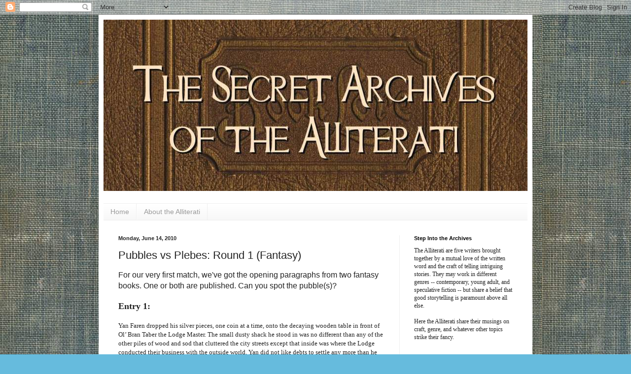

--- FILE ---
content_type: text/html; charset=UTF-8
request_url: https://alliteratiarchives.blogspot.com/2010/06/pubbles-vs-plebes-round-1-fantasy.html
body_size: 17481
content:
<!DOCTYPE html>
<html class='v2' dir='ltr' lang='en'>
<head>
<link href='https://www.blogger.com/static/v1/widgets/335934321-css_bundle_v2.css' rel='stylesheet' type='text/css'/>
<meta content='width=1100' name='viewport'/>
<meta content='text/html; charset=UTF-8' http-equiv='Content-Type'/>
<meta content='blogger' name='generator'/>
<link href='https://alliteratiarchives.blogspot.com/favicon.ico' rel='icon' type='image/x-icon'/>
<link href='http://alliteratiarchives.blogspot.com/2010/06/pubbles-vs-plebes-round-1-fantasy.html' rel='canonical'/>
<link rel="alternate" type="application/atom+xml" title="The Secret Archives of the Alliterati - Atom" href="https://alliteratiarchives.blogspot.com/feeds/posts/default" />
<link rel="alternate" type="application/rss+xml" title="The Secret Archives of the Alliterati - RSS" href="https://alliteratiarchives.blogspot.com/feeds/posts/default?alt=rss" />
<link rel="service.post" type="application/atom+xml" title="The Secret Archives of the Alliterati - Atom" href="https://www.blogger.com/feeds/7111268153034999272/posts/default" />

<link rel="alternate" type="application/atom+xml" title="The Secret Archives of the Alliterati - Atom" href="https://alliteratiarchives.blogspot.com/feeds/3595397618203440027/comments/default" />
<!--Can't find substitution for tag [blog.ieCssRetrofitLinks]-->
<meta content='http://alliteratiarchives.blogspot.com/2010/06/pubbles-vs-plebes-round-1-fantasy.html' property='og:url'/>
<meta content='Pubbles vs Plebes: Round 1 (Fantasy)' property='og:title'/>
<meta content='For our very first match, we&#39;ve got the opening paragraphs from two fantasy books. One or both are published. Can you spot the pubble(s)?   ...' property='og:description'/>
<title>The Secret Archives of the Alliterati: Pubbles vs Plebes: Round 1 (Fantasy)</title>
<style type='text/css'>@font-face{font-family:'IM Fell Double Pica SC';font-style:normal;font-weight:400;font-display:swap;src:url(//fonts.gstatic.com/s/imfelldoublepicasc/v21/neIazDmuiMkFo6zj_sHpQ8teNbWlwBB_hXjJ0YoOe5m1ZGk.woff2)format('woff2');unicode-range:U+0000-00FF,U+0131,U+0152-0153,U+02BB-02BC,U+02C6,U+02DA,U+02DC,U+0304,U+0308,U+0329,U+2000-206F,U+20AC,U+2122,U+2191,U+2193,U+2212,U+2215,U+FEFF,U+FFFD;}</style>
<style id='page-skin-1' type='text/css'><!--
/*
-----------------------------------------------
Blogger Template Style
Name:     Simple
Designer: Blogger
URL:      www.blogger.com
----------------------------------------------- */
/* Content
----------------------------------------------- */
body {
font: normal normal 12px Georgia, Utopia, 'Palatino Linotype', Palatino, serif;
color: #222222;
background: #66bbdd url(//2.bp.blogspot.com/-2zd_UqI4sd0/TjRb0FB3oiI/AAAAAAAABbs/HfiusqWi2fo/s0/bookelement1001.jpg) repeat scroll top left;
padding: 0 40px 40px 40px;
}
html body .region-inner {
min-width: 0;
max-width: 100%;
width: auto;
}
h2 {
font-size: 22px;
}
a:link {
text-decoration:none;
color: #2288bb;
}
a:visited {
text-decoration:none;
color: #888888;
}
a:hover {
text-decoration:underline;
color: #33aaff;
}
.body-fauxcolumn-outer .fauxcolumn-inner {
background: transparent none repeat scroll top left;
_background-image: none;
}
.body-fauxcolumn-outer .cap-top {
position: absolute;
z-index: 1;
height: 400px;
width: 100%;
}
.body-fauxcolumn-outer .cap-top .cap-left {
width: 100%;
background: transparent none repeat-x scroll top left;
_background-image: none;
}
.content-outer {
-moz-box-shadow: 0 0 40px rgba(0, 0, 0, .15);
-webkit-box-shadow: 0 0 5px rgba(0, 0, 0, .15);
-goog-ms-box-shadow: 0 0 10px #333333;
box-shadow: 0 0 40px rgba(0, 0, 0, .15);
margin-bottom: 1px;
}
.content-inner {
padding: 10px 10px;
}
.content-inner {
background-color: #ffffff;
}
/* Header
----------------------------------------------- */
.header-outer {
background: transparent none repeat-x scroll 0 -400px;
_background-image: none;
}
.Header h1 {
font: normal bold 60px IM Fell Double Pica SC;
color: #bb5421;
text-shadow: -1px -1px 1px rgba(0, 0, 0, .2);
}
.Header h1 a {
color: #bb5421;
}
.Header .description {
font-size: 140%;
color: #777777;
}
.header-inner .Header .titlewrapper {
padding: 22px 30px;
}
.header-inner .Header .descriptionwrapper {
padding: 0 30px;
}
/* Tabs
----------------------------------------------- */
.tabs-inner .section:first-child {
border-top: 1px solid #eeeeee;
}
.tabs-inner .section:first-child ul {
margin-top: -1px;
border-top: 1px solid #eeeeee;
border-left: 0 solid #eeeeee;
border-right: 0 solid #eeeeee;
}
.tabs-inner .widget ul {
background: #f5f5f5 url(https://resources.blogblog.com/blogblog/data/1kt/simple/gradients_light.png) repeat-x scroll 0 -800px;
_background-image: none;
border-bottom: 1px solid #eeeeee;
margin-top: 0;
margin-left: -30px;
margin-right: -30px;
}
.tabs-inner .widget li a {
display: inline-block;
padding: .6em 1em;
font: normal normal 14px Arial, Tahoma, Helvetica, FreeSans, sans-serif;
color: #999999;
border-left: 1px solid #ffffff;
border-right: 1px solid #eeeeee;
}
.tabs-inner .widget li:first-child a {
border-left: none;
}
.tabs-inner .widget li.selected a, .tabs-inner .widget li a:hover {
color: #000000;
background-color: #eeeeee;
text-decoration: none;
}
/* Columns
----------------------------------------------- */
.main-outer {
border-top: 0 solid #eeeeee;
}
.fauxcolumn-left-outer .fauxcolumn-inner {
border-right: 1px solid #eeeeee;
}
.fauxcolumn-right-outer .fauxcolumn-inner {
border-left: 1px solid #eeeeee;
}
/* Headings
----------------------------------------------- */
div.widget > h2,
div.widget h2.title {
margin: 0 0 1em 0;
font: normal bold 11px Arial, Tahoma, Helvetica, FreeSans, sans-serif;
color: #000000;
}
/* Widgets
----------------------------------------------- */
.widget .zippy {
color: #999999;
text-shadow: 2px 2px 1px rgba(0, 0, 0, .1);
}
.widget .popular-posts ul {
list-style: none;
}
/* Posts
----------------------------------------------- */
h2.date-header {
font: normal bold 11px Arial, Tahoma, Helvetica, FreeSans, sans-serif;
}
.date-header span {
background-color: transparent;
color: #222222;
padding: inherit;
letter-spacing: inherit;
margin: inherit;
}
.main-inner {
padding-top: 30px;
padding-bottom: 30px;
}
.main-inner .column-center-inner {
padding: 0 15px;
}
.main-inner .column-center-inner .section {
margin: 0 15px;
}
.post {
margin: 0 0 25px 0;
}
h3.post-title, .comments h4 {
font: normal normal 22px Arial, Tahoma, Helvetica, FreeSans, sans-serif;
margin: .75em 0 0;
}
.post-body {
font-size: 110%;
line-height: 1.4;
position: relative;
}
.post-body img, .post-body .tr-caption-container, .Profile img, .Image img,
.BlogList .item-thumbnail img {
padding: 2px;
background: #ffffff;
border: 1px solid #eeeeee;
-moz-box-shadow: 1px 1px 5px rgba(0, 0, 0, .1);
-webkit-box-shadow: 1px 1px 5px rgba(0, 0, 0, .1);
box-shadow: 1px 1px 5px rgba(0, 0, 0, .1);
}
.post-body img, .post-body .tr-caption-container {
padding: 5px;
}
.post-body .tr-caption-container {
color: #222222;
}
.post-body .tr-caption-container img {
padding: 0;
background: transparent;
border: none;
-moz-box-shadow: 0 0 0 rgba(0, 0, 0, .1);
-webkit-box-shadow: 0 0 0 rgba(0, 0, 0, .1);
box-shadow: 0 0 0 rgba(0, 0, 0, .1);
}
.post-header {
margin: 0 0 1.5em;
line-height: 1.6;
font-size: 90%;
}
.post-footer {
margin: 20px -2px 0;
padding: 5px 10px;
color: #666666;
background-color: #f9f9f9;
border-bottom: 1px solid #eeeeee;
line-height: 1.6;
font-size: 90%;
}
#comments .comment-author {
padding-top: 1.5em;
border-top: 1px solid #eeeeee;
background-position: 0 1.5em;
}
#comments .comment-author:first-child {
padding-top: 0;
border-top: none;
}
.avatar-image-container {
margin: .2em 0 0;
}
#comments .avatar-image-container img {
border: 1px solid #eeeeee;
}
/* Comments
----------------------------------------------- */
.comments .comments-content .icon.blog-author {
background-repeat: no-repeat;
background-image: url([data-uri]);
}
.comments .comments-content .loadmore a {
border-top: 1px solid #999999;
border-bottom: 1px solid #999999;
}
.comments .comment-thread.inline-thread {
background-color: #f9f9f9;
}
.comments .continue {
border-top: 2px solid #999999;
}
/* Accents
---------------------------------------------- */
.section-columns td.columns-cell {
border-left: 1px solid #eeeeee;
}
.blog-pager {
background: transparent none no-repeat scroll top center;
}
.blog-pager-older-link, .home-link,
.blog-pager-newer-link {
background-color: #ffffff;
padding: 5px;
}
.footer-outer {
border-top: 0 dashed #bbbbbb;
}
/* Mobile
----------------------------------------------- */
body.mobile  {
background-size: auto;
}
.mobile .body-fauxcolumn-outer {
background: transparent none repeat scroll top left;
}
.mobile .body-fauxcolumn-outer .cap-top {
background-size: 100% auto;
}
.mobile .content-outer {
-webkit-box-shadow: 0 0 3px rgba(0, 0, 0, .15);
box-shadow: 0 0 3px rgba(0, 0, 0, .15);
}
.mobile .tabs-inner .widget ul {
margin-left: 0;
margin-right: 0;
}
.mobile .post {
margin: 0;
}
.mobile .main-inner .column-center-inner .section {
margin: 0;
}
.mobile .date-header span {
padding: 0.1em 10px;
margin: 0 -10px;
}
.mobile h3.post-title {
margin: 0;
}
.mobile .blog-pager {
background: transparent none no-repeat scroll top center;
}
.mobile .footer-outer {
border-top: none;
}
.mobile .main-inner, .mobile .footer-inner {
background-color: #ffffff;
}
.mobile-index-contents {
color: #222222;
}
.mobile-link-button {
background-color: #2288bb;
}
.mobile-link-button a:link, .mobile-link-button a:visited {
color: #ffffff;
}
.mobile .tabs-inner .section:first-child {
border-top: none;
}
.mobile .tabs-inner .PageList .widget-content {
background-color: #eeeeee;
color: #000000;
border-top: 1px solid #eeeeee;
border-bottom: 1px solid #eeeeee;
}
.mobile .tabs-inner .PageList .widget-content .pagelist-arrow {
border-left: 1px solid #eeeeee;
}

--></style>
<style id='template-skin-1' type='text/css'><!--
body {
min-width: 880px;
}
.content-outer, .content-fauxcolumn-outer, .region-inner {
min-width: 880px;
max-width: 880px;
_width: 880px;
}
.main-inner .columns {
padding-left: 0px;
padding-right: 260px;
}
.main-inner .fauxcolumn-center-outer {
left: 0px;
right: 260px;
/* IE6 does not respect left and right together */
_width: expression(this.parentNode.offsetWidth -
parseInt("0px") -
parseInt("260px") + 'px');
}
.main-inner .fauxcolumn-left-outer {
width: 0px;
}
.main-inner .fauxcolumn-right-outer {
width: 260px;
}
.main-inner .column-left-outer {
width: 0px;
right: 100%;
margin-left: -0px;
}
.main-inner .column-right-outer {
width: 260px;
margin-right: -260px;
}
#layout {
min-width: 0;
}
#layout .content-outer {
min-width: 0;
width: 800px;
}
#layout .region-inner {
min-width: 0;
width: auto;
}
body#layout div.add_widget {
padding: 8px;
}
body#layout div.add_widget a {
margin-left: 32px;
}
--></style>
<style>
    body {background-image:url(\/\/2.bp.blogspot.com\/-2zd_UqI4sd0\/TjRb0FB3oiI\/AAAAAAAABbs\/HfiusqWi2fo\/s0\/bookelement1001.jpg);}
    
@media (max-width: 200px) { body {background-image:url(\/\/2.bp.blogspot.com\/-2zd_UqI4sd0\/TjRb0FB3oiI\/AAAAAAAABbs\/HfiusqWi2fo\/w200\/bookelement1001.jpg);}}
@media (max-width: 400px) and (min-width: 201px) { body {background-image:url(\/\/2.bp.blogspot.com\/-2zd_UqI4sd0\/TjRb0FB3oiI\/AAAAAAAABbs\/HfiusqWi2fo\/w400\/bookelement1001.jpg);}}
@media (max-width: 800px) and (min-width: 401px) { body {background-image:url(\/\/2.bp.blogspot.com\/-2zd_UqI4sd0\/TjRb0FB3oiI\/AAAAAAAABbs\/HfiusqWi2fo\/w800\/bookelement1001.jpg);}}
@media (max-width: 1200px) and (min-width: 801px) { body {background-image:url(\/\/2.bp.blogspot.com\/-2zd_UqI4sd0\/TjRb0FB3oiI\/AAAAAAAABbs\/HfiusqWi2fo\/w1200\/bookelement1001.jpg);}}
/* Last tag covers anything over one higher than the previous max-size cap. */
@media (min-width: 1201px) { body {background-image:url(\/\/2.bp.blogspot.com\/-2zd_UqI4sd0\/TjRb0FB3oiI\/AAAAAAAABbs\/HfiusqWi2fo\/w1600\/bookelement1001.jpg);}}
  </style>
<link href='https://www.blogger.com/dyn-css/authorization.css?targetBlogID=7111268153034999272&amp;zx=3a7c2241-1fa3-4d45-a77b-0e63aa3ca8d0' media='none' onload='if(media!=&#39;all&#39;)media=&#39;all&#39;' rel='stylesheet'/><noscript><link href='https://www.blogger.com/dyn-css/authorization.css?targetBlogID=7111268153034999272&amp;zx=3a7c2241-1fa3-4d45-a77b-0e63aa3ca8d0' rel='stylesheet'/></noscript>
<meta name='google-adsense-platform-account' content='ca-host-pub-1556223355139109'/>
<meta name='google-adsense-platform-domain' content='blogspot.com'/>

</head>
<body class='loading variant-pale'>
<div class='navbar section' id='navbar' name='Navbar'><div class='widget Navbar' data-version='1' id='Navbar1'><script type="text/javascript">
    function setAttributeOnload(object, attribute, val) {
      if(window.addEventListener) {
        window.addEventListener('load',
          function(){ object[attribute] = val; }, false);
      } else {
        window.attachEvent('onload', function(){ object[attribute] = val; });
      }
    }
  </script>
<div id="navbar-iframe-container"></div>
<script type="text/javascript" src="https://apis.google.com/js/platform.js"></script>
<script type="text/javascript">
      gapi.load("gapi.iframes:gapi.iframes.style.bubble", function() {
        if (gapi.iframes && gapi.iframes.getContext) {
          gapi.iframes.getContext().openChild({
              url: 'https://www.blogger.com/navbar/7111268153034999272?po\x3d3595397618203440027\x26origin\x3dhttps://alliteratiarchives.blogspot.com',
              where: document.getElementById("navbar-iframe-container"),
              id: "navbar-iframe"
          });
        }
      });
    </script><script type="text/javascript">
(function() {
var script = document.createElement('script');
script.type = 'text/javascript';
script.src = '//pagead2.googlesyndication.com/pagead/js/google_top_exp.js';
var head = document.getElementsByTagName('head')[0];
if (head) {
head.appendChild(script);
}})();
</script>
</div></div>
<div class='body-fauxcolumns'>
<div class='fauxcolumn-outer body-fauxcolumn-outer'>
<div class='cap-top'>
<div class='cap-left'></div>
<div class='cap-right'></div>
</div>
<div class='fauxborder-left'>
<div class='fauxborder-right'></div>
<div class='fauxcolumn-inner'>
</div>
</div>
<div class='cap-bottom'>
<div class='cap-left'></div>
<div class='cap-right'></div>
</div>
</div>
</div>
<div class='content'>
<div class='content-fauxcolumns'>
<div class='fauxcolumn-outer content-fauxcolumn-outer'>
<div class='cap-top'>
<div class='cap-left'></div>
<div class='cap-right'></div>
</div>
<div class='fauxborder-left'>
<div class='fauxborder-right'></div>
<div class='fauxcolumn-inner'>
</div>
</div>
<div class='cap-bottom'>
<div class='cap-left'></div>
<div class='cap-right'></div>
</div>
</div>
</div>
<div class='content-outer'>
<div class='content-cap-top cap-top'>
<div class='cap-left'></div>
<div class='cap-right'></div>
</div>
<div class='fauxborder-left content-fauxborder-left'>
<div class='fauxborder-right content-fauxborder-right'></div>
<div class='content-inner'>
<header>
<div class='header-outer'>
<div class='header-cap-top cap-top'>
<div class='cap-left'></div>
<div class='cap-right'></div>
</div>
<div class='fauxborder-left header-fauxborder-left'>
<div class='fauxborder-right header-fauxborder-right'></div>
<div class='region-inner header-inner'>
<div class='header section' id='header' name='Header'><div class='widget Header' data-version='1' id='Header1'>
<div id='header-inner'>
<a href='https://alliteratiarchives.blogspot.com/' style='display: block'>
<img alt='The Secret Archives of the Alliterati' height='348px; ' id='Header1_headerimg' src='https://blogger.googleusercontent.com/img/b/R29vZ2xl/AVvXsEhI12pYujJO2CmVUCPKiP-OYvgqeRqcuAs_m0-C0ANCSsZUo4GUBZvYaaVhiS5gdPzkYEbYaPYPNpXEkn4d-DvFdMKXp_x5JGXo3KzMFSaDxcA51PcXR1gwBuFqCxWbIBO5Ebdg5gcze5t6/s1600/header1003.jpg' style='display: block' width='860px; '/>
</a>
<div class='descriptionwrapper'>
<p class='description'><span>
</span></p>
</div>
</div>
</div></div>
</div>
</div>
<div class='header-cap-bottom cap-bottom'>
<div class='cap-left'></div>
<div class='cap-right'></div>
</div>
</div>
</header>
<div class='tabs-outer'>
<div class='tabs-cap-top cap-top'>
<div class='cap-left'></div>
<div class='cap-right'></div>
</div>
<div class='fauxborder-left tabs-fauxborder-left'>
<div class='fauxborder-right tabs-fauxborder-right'></div>
<div class='region-inner tabs-inner'>
<div class='tabs section' id='crosscol' name='Cross-Column'><div class='widget PageList' data-version='1' id='PageList1'>
<h2>Pages</h2>
<div class='widget-content'>
<ul>
<li>
<a href='https://alliteratiarchives.blogspot.com/'>Home</a>
</li>
<li>
<a href='https://alliteratiarchives.blogspot.com/p/about-alliterati.html'>About the Alliterati</a>
</li>
</ul>
<div class='clear'></div>
</div>
</div></div>
<div class='tabs no-items section' id='crosscol-overflow' name='Cross-Column 2'></div>
</div>
</div>
<div class='tabs-cap-bottom cap-bottom'>
<div class='cap-left'></div>
<div class='cap-right'></div>
</div>
</div>
<div class='main-outer'>
<div class='main-cap-top cap-top'>
<div class='cap-left'></div>
<div class='cap-right'></div>
</div>
<div class='fauxborder-left main-fauxborder-left'>
<div class='fauxborder-right main-fauxborder-right'></div>
<div class='region-inner main-inner'>
<div class='columns fauxcolumns'>
<div class='fauxcolumn-outer fauxcolumn-center-outer'>
<div class='cap-top'>
<div class='cap-left'></div>
<div class='cap-right'></div>
</div>
<div class='fauxborder-left'>
<div class='fauxborder-right'></div>
<div class='fauxcolumn-inner'>
</div>
</div>
<div class='cap-bottom'>
<div class='cap-left'></div>
<div class='cap-right'></div>
</div>
</div>
<div class='fauxcolumn-outer fauxcolumn-left-outer'>
<div class='cap-top'>
<div class='cap-left'></div>
<div class='cap-right'></div>
</div>
<div class='fauxborder-left'>
<div class='fauxborder-right'></div>
<div class='fauxcolumn-inner'>
</div>
</div>
<div class='cap-bottom'>
<div class='cap-left'></div>
<div class='cap-right'></div>
</div>
</div>
<div class='fauxcolumn-outer fauxcolumn-right-outer'>
<div class='cap-top'>
<div class='cap-left'></div>
<div class='cap-right'></div>
</div>
<div class='fauxborder-left'>
<div class='fauxborder-right'></div>
<div class='fauxcolumn-inner'>
</div>
</div>
<div class='cap-bottom'>
<div class='cap-left'></div>
<div class='cap-right'></div>
</div>
</div>
<!-- corrects IE6 width calculation -->
<div class='columns-inner'>
<div class='column-center-outer'>
<div class='column-center-inner'>
<div class='main section' id='main' name='Main'><div class='widget Blog' data-version='1' id='Blog1'>
<div class='blog-posts hfeed'>

          <div class="date-outer">
        
<h2 class='date-header'><span>Monday, June 14, 2010</span></h2>

          <div class="date-posts">
        
<div class='post-outer'>
<div class='post hentry uncustomized-post-template' itemprop='blogPost' itemscope='itemscope' itemtype='http://schema.org/BlogPosting'>
<meta content='7111268153034999272' itemprop='blogId'/>
<meta content='3595397618203440027' itemprop='postId'/>
<a name='3595397618203440027'></a>
<h3 class='post-title entry-title' itemprop='name'>
Pubbles vs Plebes: Round 1 (Fantasy)
</h3>
<div class='post-header'>
<div class='post-header-line-1'></div>
</div>
<div class='post-body entry-content' id='post-body-3595397618203440027' itemprop='description articleBody'>
<span class="Apple-style-span" style="font-family: arial;"><span class="Apple-style-span" style="font-size: medium;">For our very first match, we've got the opening paragraphs from two fantasy books. One or both are published. Can you spot the pubble(s)?</span></span><br />
<br />
<b><span class="Apple-style-span" style="font-size: large;">Entry 1:</span></b><br />
<br />
Yan Faren dropped his silver pieces, one coin at a time, onto the decaying wooden table in front of Ol&#8217; Bran Taber the Lodge Master. The small dusty shack he stood in was no different than any of the other piles of wood and sod that cluttered the city streets except that inside was where the Lodge conducted their business with the outside world. Yan did not like debts to settle any more than he liked dealing with unlawful men but some things could not be helped. He had needed the money when the taxes were levied and now it had to be repaid. It had taken him over three weeks in the market to sell enough barley.<br />
<br />
<div>The moneylender&#8217;s long gnarled fingers counted the silver with surprising speed for a man with such creaky bones. When he had sorted the last piece of silver into neat little stacks in front of him he looked up and his mouth spread into a grin, showing the yellow of his teeth. &#8220;You&#8217;re eight pieces short.&#8221;<br />
<br />
</div><div>&#8220;Come now.&#8221; Yan said &#8220;I don&#8217;t owe ye but twenty.&#8221; He may have been no master with numbers, but he was no fool either. &#8220;Count again. You&#8217;ll find it&#8217;s all there.&#8221;<br />
<br />
</div><div>&#8220;There&#8217;s twenty here. You owe me twenty-eight.&#8221; Ol&#8217; Bran&#8217;s eyes gleamed the same grey color as the grease in his hair, daring Yan to disagree.<br />
<br />
</div><div><b><span class="Apple-style-span" style="font-size: large;">Entry 2:</span></b></div><div><br />
The attic cubicle was dark and stuffy, two conditions the tiny window under the eaves did little to alleviate. Luna reached up to the shelf over her pallet for her fiddle case, and froze with her hand less than an inch away. Her mother's nasal whine echoed up the stairs from the tavern sleeping rooms below.<br />
<br />
</div><div>"Luna? Luna!"<br />
<br />
</div><div>Luna sighed, and her hand dropped to her side. "Yes, Mother?" she called over her shoulder. She'd hoped to get a little practice in before the evening customers began to file in.<br />
<br />
</div><div>"Have you swept the tavern and scrubbed the tables?" When Shara said "the tavern," she meant the common room. The kitchen was not in Luna's purview. The cook, Camille, who was also the stableman's wife, reigned supreme there, and permitted no one within her little kingdom but herself and her aged helper, known only as Granny.<br />
<br />
</div><div>"No, Mother," Luna called down, resignedly, "I thought Bev&#8212;"<br />
<br />
</div><div>"Bev's doing the rooms. Get your behind down there. The sooner you can get it over with, the sooner you can get on with that foolish scraping of yours." Then, as an afterthought, as Luna reached the top step, "And don't call me 'Mother.'"<br />
<br />
</div><div>"Yes M&#8212;Shara." Stifling another sigh, Luna plodded down the steep, dark attic stairs, hardly more than a ladder down the back wall.</div><br />
<br />
<br />
<br />
<center><script language="javascript" src="//www.blogpolls.com/poll/65729.js" type="text/javascript">
</script><br />
<noscript><a href="http://www.blogpolls.com/poll/65729.html">Blog Polls</a></noscript></center><br />
<br />
<span class="Apple-style-span" style="font-family: arial;"><span class="Apple-style-span" style="font-size: medium;">We will be back tomorrow to reveal the Pubble(s), whilst the brave and willing plebe shall remain anonymous. Feel free to make comments about our experiment or the two pieces, but, as always, be respectful and courteous of your fellow writers.</span></span>
<div style='clear: both;'></div>
</div>
<div class='post-footer'>
<div class='post-footer-line post-footer-line-1'>
<span class='post-author vcard'>
Posted by
<span class='fn' itemprop='author' itemscope='itemscope' itemtype='http://schema.org/Person'>
<span itemprop='name'>Joshua McCune</span>
</span>
</span>
<span class='post-timestamp'>
at
<meta content='http://alliteratiarchives.blogspot.com/2010/06/pubbles-vs-plebes-round-1-fantasy.html' itemprop='url'/>
<a class='timestamp-link' href='https://alliteratiarchives.blogspot.com/2010/06/pubbles-vs-plebes-round-1-fantasy.html' rel='bookmark' title='permanent link'><abbr class='published' itemprop='datePublished' title='2010-06-14T07:22:00-07:00'>7:22&#8239;AM</abbr></a>
</span>
<span class='post-comment-link'>
</span>
<span class='post-icons'>
<span class='item-control blog-admin pid-433705934'>
<a href='https://www.blogger.com/post-edit.g?blogID=7111268153034999272&postID=3595397618203440027&from=pencil' title='Edit Post'>
<img alt='' class='icon-action' height='18' src='https://resources.blogblog.com/img/icon18_edit_allbkg.gif' width='18'/>
</a>
</span>
</span>
<div class='post-share-buttons goog-inline-block'>
<a class='goog-inline-block share-button sb-email' href='https://www.blogger.com/share-post.g?blogID=7111268153034999272&postID=3595397618203440027&target=email' target='_blank' title='Email This'><span class='share-button-link-text'>Email This</span></a><a class='goog-inline-block share-button sb-blog' href='https://www.blogger.com/share-post.g?blogID=7111268153034999272&postID=3595397618203440027&target=blog' onclick='window.open(this.href, "_blank", "height=270,width=475"); return false;' target='_blank' title='BlogThis!'><span class='share-button-link-text'>BlogThis!</span></a><a class='goog-inline-block share-button sb-twitter' href='https://www.blogger.com/share-post.g?blogID=7111268153034999272&postID=3595397618203440027&target=twitter' target='_blank' title='Share to X'><span class='share-button-link-text'>Share to X</span></a><a class='goog-inline-block share-button sb-facebook' href='https://www.blogger.com/share-post.g?blogID=7111268153034999272&postID=3595397618203440027&target=facebook' onclick='window.open(this.href, "_blank", "height=430,width=640"); return false;' target='_blank' title='Share to Facebook'><span class='share-button-link-text'>Share to Facebook</span></a><a class='goog-inline-block share-button sb-pinterest' href='https://www.blogger.com/share-post.g?blogID=7111268153034999272&postID=3595397618203440027&target=pinterest' target='_blank' title='Share to Pinterest'><span class='share-button-link-text'>Share to Pinterest</span></a>
</div>
</div>
<div class='post-footer-line post-footer-line-2'>
<span class='post-labels'>
Labels:
<a href='https://alliteratiarchives.blogspot.com/search/label/PvP' rel='tag'>PvP</a>,
<a href='https://alliteratiarchives.blogspot.com/search/label/Social%20Experiment' rel='tag'>Social Experiment</a>
</span>
</div>
<div class='post-footer-line post-footer-line-3'>
<span class='post-location'>
</span>
</div>
</div>
</div>
<div class='comments' id='comments'>
<a name='comments'></a>
<h4>6 comments:</h4>
<div id='Blog1_comments-block-wrapper'>
<dl class='avatar-comment-indent' id='comments-block'>
<dt class='comment-author ' id='c5730495180822571105'>
<a name='c5730495180822571105'></a>
<div class="avatar-image-container vcard"><span dir="ltr"><a href="https://www.blogger.com/profile/05173516899130463413" target="" rel="nofollow" onclick="" class="avatar-hovercard" id="av-5730495180822571105-05173516899130463413"><img src="https://resources.blogblog.com/img/blank.gif" width="35" height="35" class="delayLoad" style="display: none;" longdesc="//blogger.googleusercontent.com/img/b/R29vZ2xl/AVvXsEirmJ0S5C1gi4TSFmVS7aDmxujkX6FCPVDYMkWPBOBBu8GH2LHEZm_kUpyb3BOyIM8mIYr0teof1rLQ7ckv02wbW3crkgeyvHZ_NdaMLZgOcM0ZIyR0ryBnPSy1Lxc8wQ/s45-c/IMG_0194.jpg" alt="" title="Rick Daley">

<noscript><img src="//blogger.googleusercontent.com/img/b/R29vZ2xl/AVvXsEirmJ0S5C1gi4TSFmVS7aDmxujkX6FCPVDYMkWPBOBBu8GH2LHEZm_kUpyb3BOyIM8mIYr0teof1rLQ7ckv02wbW3crkgeyvHZ_NdaMLZgOcM0ZIyR0ryBnPSy1Lxc8wQ/s45-c/IMG_0194.jpg" width="35" height="35" class="photo" alt=""></noscript></a></span></div>
<a href='https://www.blogger.com/profile/05173516899130463413' rel='nofollow'>Rick Daley</a>
said...
</dt>
<dd class='comment-body' id='Blog1_cmt-5730495180822571105'>
<p>
I voted for #2.  No real reason, I just connected with it a little better.  The opening sentence did a good job in establishing the atmosphere.<br /><br />For the first sentence in Entry 1, I had to read it twice, and think it&#39;s missing a comma after Taber.  That made an impression in the nit-picky little brain o&#39; mine.  I have a tough time with fantasy names sometimes, determining if it&#39;s a person, place or thing.<br /><br />That being said, there were many images shown in Entry 1 that were nice, like the creaky fingers moving fast and the reveal of the yellow teeth.
</p>
</dd>
<dd class='comment-footer'>
<span class='comment-timestamp'>
<a href='https://alliteratiarchives.blogspot.com/2010/06/pubbles-vs-plebes-round-1-fantasy.html?showComment=1276526669745#c5730495180822571105' title='comment permalink'>
June 14, 2010 at 7:44&#8239;AM
</a>
<span class='item-control blog-admin pid-1287620178'>
<a class='comment-delete' href='https://www.blogger.com/comment/delete/7111268153034999272/5730495180822571105' title='Delete Comment'>
<img src='https://resources.blogblog.com/img/icon_delete13.gif'/>
</a>
</span>
</span>
</dd>
<dt class='comment-author ' id='c2417015044328753725'>
<a name='c2417015044328753725'></a>
<div class="avatar-image-container avatar-stock"><span dir="ltr"><a href="http://www.ricardobare.com" target="" rel="nofollow" onclick=""><img src="//resources.blogblog.com/img/blank.gif" width="35" height="35" alt="" title="Ricardo Bare">

</a></span></div>
<a href='http://www.ricardobare.com' rel='nofollow'>Ricardo Bare</a>
said...
</dt>
<dd class='comment-body' id='Blog1_cmt-2417015044328753725'>
<p>
I voted for two. I  made my selection mostly on this line:<br /><br />&#8220;Come now.&#8221; Yan said &#8220;I don&#8217;t owe ye but twenty.&#8221; <br /><br />I&#39;m assuming the published piece would be less likely to contain typos or editing errors. Then again, it could have happened while transcribing.<br /><br />Two was also probably a little more clear/precise. Like Rick, I was a little confused at first by the beginning sentences of 1.
</p>
</dd>
<dd class='comment-footer'>
<span class='comment-timestamp'>
<a href='https://alliteratiarchives.blogspot.com/2010/06/pubbles-vs-plebes-round-1-fantasy.html?showComment=1276527714905#c2417015044328753725' title='comment permalink'>
June 14, 2010 at 8:01&#8239;AM
</a>
<span class='item-control blog-admin pid-695494930'>
<a class='comment-delete' href='https://www.blogger.com/comment/delete/7111268153034999272/2417015044328753725' title='Delete Comment'>
<img src='https://resources.blogblog.com/img/icon_delete13.gif'/>
</a>
</span>
</span>
</dd>
<dt class='comment-author ' id='c6206673358384180859'>
<a name='c6206673358384180859'></a>
<div class="avatar-image-container vcard"><span dir="ltr"><a href="https://www.blogger.com/profile/12444339735834716979" target="" rel="nofollow" onclick="" class="avatar-hovercard" id="av-6206673358384180859-12444339735834716979"><img src="https://resources.blogblog.com/img/blank.gif" width="35" height="35" class="delayLoad" style="display: none;" longdesc="//blogger.googleusercontent.com/img/b/R29vZ2xl/AVvXsEhFhfeN62NL4q3Js8jd6wrAEz0OEzLL5dA8MvfefWr2--M1PhZMEDmhiEtMvTrcwE_cTXnrT9ZHiqDTXX1TNjqKnEAgpOM1KvaR4HFrOtkPd_cS2AqVQv71N1aajNG6wA/s45-c/*" alt="" title="Anita Saxena">

<noscript><img src="//blogger.googleusercontent.com/img/b/R29vZ2xl/AVvXsEhFhfeN62NL4q3Js8jd6wrAEz0OEzLL5dA8MvfefWr2--M1PhZMEDmhiEtMvTrcwE_cTXnrT9ZHiqDTXX1TNjqKnEAgpOM1KvaR4HFrOtkPd_cS2AqVQv71N1aajNG6wA/s45-c/*" width="35" height="35" class="photo" alt=""></noscript></a></span></div>
<a href='https://www.blogger.com/profile/12444339735834716979' rel='nofollow'>Anita Saxena</a>
said...
</dt>
<dd class='comment-body' id='Blog1_cmt-6206673358384180859'>
<p>
I voted for #2. The voice and conflict seemed clearer.
</p>
</dd>
<dd class='comment-footer'>
<span class='comment-timestamp'>
<a href='https://alliteratiarchives.blogspot.com/2010/06/pubbles-vs-plebes-round-1-fantasy.html?showComment=1276528159336#c6206673358384180859' title='comment permalink'>
June 14, 2010 at 8:09&#8239;AM
</a>
<span class='item-control blog-admin pid-1224865464'>
<a class='comment-delete' href='https://www.blogger.com/comment/delete/7111268153034999272/6206673358384180859' title='Delete Comment'>
<img src='https://resources.blogblog.com/img/icon_delete13.gif'/>
</a>
</span>
</span>
</dd>
<dt class='comment-author ' id='c4197781631281963507'>
<a name='c4197781631281963507'></a>
<div class="avatar-image-container vcard"><span dir="ltr"><a href="https://www.blogger.com/profile/04790041428775629226" target="" rel="nofollow" onclick="" class="avatar-hovercard" id="av-4197781631281963507-04790041428775629226"><img src="https://resources.blogblog.com/img/blank.gif" width="35" height="35" class="delayLoad" style="display: none;" longdesc="//blogger.googleusercontent.com/img/b/R29vZ2xl/AVvXsEgd4pdoLUJC_aXqmfDO2UPUCgeqrbiN4zmfqolylbZ6g2zHKNxJZwzrYWgndHzXuvfZN2isOoxQ6xurMK-zaIQg2cHbexQk2p0CtGfiYojlIhv-KdO8nssCtJ8dxteBF9s/s45-c/image003.jpg" alt="" title="Renee Pinner">

<noscript><img src="//blogger.googleusercontent.com/img/b/R29vZ2xl/AVvXsEgd4pdoLUJC_aXqmfDO2UPUCgeqrbiN4zmfqolylbZ6g2zHKNxJZwzrYWgndHzXuvfZN2isOoxQ6xurMK-zaIQg2cHbexQk2p0CtGfiYojlIhv-KdO8nssCtJ8dxteBF9s/s45-c/image003.jpg" width="35" height="35" class="photo" alt=""></noscript></a></span></div>
<a href='https://www.blogger.com/profile/04790041428775629226' rel='nofollow'>Renee Pinner</a>
said...
</dt>
<dd class='comment-body' id='Blog1_cmt-4197781631281963507'>
<p>
I&#39;m not telling my guess.  They both have interesting stories and read well.  As to the error, I&#39;ve read plenty of published books with spelling errors, puncuation errors, whole words missing, etc. It could be the page was selected for that very reason.  To throw us off.
</p>
</dd>
<dd class='comment-footer'>
<span class='comment-timestamp'>
<a href='https://alliteratiarchives.blogspot.com/2010/06/pubbles-vs-plebes-round-1-fantasy.html?showComment=1276533385259#c4197781631281963507' title='comment permalink'>
June 14, 2010 at 9:36&#8239;AM
</a>
<span class='item-control blog-admin pid-2097115329'>
<a class='comment-delete' href='https://www.blogger.com/comment/delete/7111268153034999272/4197781631281963507' title='Delete Comment'>
<img src='https://resources.blogblog.com/img/icon_delete13.gif'/>
</a>
</span>
</span>
</dd>
<dt class='comment-author ' id='c4596824996449483034'>
<a name='c4596824996449483034'></a>
<div class="avatar-image-container vcard"><span dir="ltr"><a href="https://www.blogger.com/profile/02225813532455467868" target="" rel="nofollow" onclick="" class="avatar-hovercard" id="av-4596824996449483034-02225813532455467868"><img src="https://resources.blogblog.com/img/blank.gif" width="35" height="35" class="delayLoad" style="display: none;" longdesc="//1.bp.blogspot.com/_hm-Nrbov4Pg/SZdHre0yqAI/AAAAAAAAADY/ajgzLQw-PZs/S45-s35/IMG_0282,%2Bsquare2.jpg" alt="" title="Adam Heine">

<noscript><img src="//1.bp.blogspot.com/_hm-Nrbov4Pg/SZdHre0yqAI/AAAAAAAAADY/ajgzLQw-PZs/S45-s35/IMG_0282,%2Bsquare2.jpg" width="35" height="35" class="photo" alt=""></noscript></a></span></div>
<a href='https://www.blogger.com/profile/02225813532455467868' rel='nofollow'>Adam Heine</a>
said...
</dt>
<dd class='comment-body' id='Blog1_cmt-4596824996449483034'>
<p>
One <i>or</i> both? Wicked, wicked Bane. You make it so hard!
</p>
</dd>
<dd class='comment-footer'>
<span class='comment-timestamp'>
<a href='https://alliteratiarchives.blogspot.com/2010/06/pubbles-vs-plebes-round-1-fantasy.html?showComment=1276568483990#c4596824996449483034' title='comment permalink'>
June 14, 2010 at 7:21&#8239;PM
</a>
<span class='item-control blog-admin pid-1832481257'>
<a class='comment-delete' href='https://www.blogger.com/comment/delete/7111268153034999272/4596824996449483034' title='Delete Comment'>
<img src='https://resources.blogblog.com/img/icon_delete13.gif'/>
</a>
</span>
</span>
</dd>
<dt class='comment-author ' id='c6794774624531228218'>
<a name='c6794774624531228218'></a>
<div class="avatar-image-container vcard"><span dir="ltr"><a href="https://www.blogger.com/profile/17299313309059235876" target="" rel="nofollow" onclick="" class="avatar-hovercard" id="av-6794774624531228218-17299313309059235876"><img src="https://resources.blogblog.com/img/blank.gif" width="35" height="35" class="delayLoad" style="display: none;" longdesc="//blogger.googleusercontent.com/img/b/R29vZ2xl/AVvXsEi0978FpStUSwaeC5wXAgucB6pxdAlecHZWI76HKP6x0Zx4fQE3XcbKL2lkOogdGmANbCtD8f8wbE33tvq_9WPZ7AyYypgEOjW12gSzvAJ6ML6Uq3QQCl8MuvclgkO8MQ/s45-c/10001344_831652033519025_727026696_n.jpg" alt="" title="Shannon O&amp;#39;Donnell">

<noscript><img src="//blogger.googleusercontent.com/img/b/R29vZ2xl/AVvXsEi0978FpStUSwaeC5wXAgucB6pxdAlecHZWI76HKP6x0Zx4fQE3XcbKL2lkOogdGmANbCtD8f8wbE33tvq_9WPZ7AyYypgEOjW12gSzvAJ6ML6Uq3QQCl8MuvclgkO8MQ/s45-c/10001344_831652033519025_727026696_n.jpg" width="35" height="35" class="photo" alt=""></noscript></a></span></div>
<a href='https://www.blogger.com/profile/17299313309059235876' rel='nofollow'>Shannon O&#39;Donnell</a>
said...
</dt>
<dd class='comment-body' id='Blog1_cmt-6794774624531228218'>
<p>
I voted for number two, although I preferred the feel of number one.  I liked it best, but the others made some good points.
</p>
</dd>
<dd class='comment-footer'>
<span class='comment-timestamp'>
<a href='https://alliteratiarchives.blogspot.com/2010/06/pubbles-vs-plebes-round-1-fantasy.html?showComment=1276619046626#c6794774624531228218' title='comment permalink'>
June 15, 2010 at 9:24&#8239;AM
</a>
<span class='item-control blog-admin pid-619301216'>
<a class='comment-delete' href='https://www.blogger.com/comment/delete/7111268153034999272/6794774624531228218' title='Delete Comment'>
<img src='https://resources.blogblog.com/img/icon_delete13.gif'/>
</a>
</span>
</span>
</dd>
</dl>
</div>
<p class='comment-footer'>
<a href='https://www.blogger.com/comment/fullpage/post/7111268153034999272/3595397618203440027' onclick='javascript:window.open(this.href, "bloggerPopup", "toolbar=0,location=0,statusbar=1,menubar=0,scrollbars=yes,width=640,height=500"); return false;'>Post a Comment</a>
</p>
</div>
</div>

        </div></div>
      
</div>
<div class='blog-pager' id='blog-pager'>
<span id='blog-pager-newer-link'>
<a class='blog-pager-newer-link' href='https://alliteratiarchives.blogspot.com/2010/06/whats-in-title_14.html' id='Blog1_blog-pager-newer-link' title='Newer Post'>Newer Post</a>
</span>
<span id='blog-pager-older-link'>
<a class='blog-pager-older-link' href='https://alliteratiarchives.blogspot.com/2010/06/guest-post-its-good-time-to-be-writer.html' id='Blog1_blog-pager-older-link' title='Older Post'>Older Post</a>
</span>
<a class='home-link' href='https://alliteratiarchives.blogspot.com/'>Home</a>
</div>
<div class='clear'></div>
<div class='post-feeds'>
<div class='feed-links'>
Subscribe to:
<a class='feed-link' href='https://alliteratiarchives.blogspot.com/feeds/3595397618203440027/comments/default' target='_blank' type='application/atom+xml'>Post Comments (Atom)</a>
</div>
</div>
</div></div>
</div>
</div>
<div class='column-left-outer'>
<div class='column-left-inner'>
<aside>
</aside>
</div>
</div>
<div class='column-right-outer'>
<div class='column-right-inner'>
<aside>
<div class='sidebar section' id='sidebar-right-1'><div class='widget Text' data-version='1' id='Text1'>
<h2 class='title'>Step Into the Archives</h2>
<div class='widget-content'>
The Alliterati are five writers brought together by a mutual love of the  written word and the craft of telling intriguing stories. They may work  in different genres -- contemporary, young adult, and speculative fiction -- but share a belief that good storytelling is  paramount above all else.<br/><br/>Here the Alliterati share their musings on craft, genre, and  whatever other topics strike their fancy.
</div>
<div class='clear'></div>
</div><div class='widget Followers' data-version='1' id='Followers1'>
<h2 class='title'>Followers</h2>
<div class='widget-content'>
<div id='Followers1-wrapper'>
<div style='margin-right:2px;'>
<div><script type="text/javascript" src="https://apis.google.com/js/platform.js"></script>
<div id="followers-iframe-container"></div>
<script type="text/javascript">
    window.followersIframe = null;
    function followersIframeOpen(url) {
      gapi.load("gapi.iframes", function() {
        if (gapi.iframes && gapi.iframes.getContext) {
          window.followersIframe = gapi.iframes.getContext().openChild({
            url: url,
            where: document.getElementById("followers-iframe-container"),
            messageHandlersFilter: gapi.iframes.CROSS_ORIGIN_IFRAMES_FILTER,
            messageHandlers: {
              '_ready': function(obj) {
                window.followersIframe.getIframeEl().height = obj.height;
              },
              'reset': function() {
                window.followersIframe.close();
                followersIframeOpen("https://www.blogger.com/followers/frame/7111268153034999272?colors\x3dCgt0cmFuc3BhcmVudBILdHJhbnNwYXJlbnQaByMyMjIyMjIiByMyMjg4YmIqByNmZmZmZmYyByMwMDAwMDA6ByMyMjIyMjJCByMyMjg4YmJKByM5OTk5OTlSByMyMjg4YmJaC3RyYW5zcGFyZW50\x26pageSize\x3d21\x26hl\x3den\x26origin\x3dhttps://alliteratiarchives.blogspot.com");
              },
              'open': function(url) {
                window.followersIframe.close();
                followersIframeOpen(url);
              }
            }
          });
        }
      });
    }
    followersIframeOpen("https://www.blogger.com/followers/frame/7111268153034999272?colors\x3dCgt0cmFuc3BhcmVudBILdHJhbnNwYXJlbnQaByMyMjIyMjIiByMyMjg4YmIqByNmZmZmZmYyByMwMDAwMDA6ByMyMjIyMjJCByMyMjg4YmJKByM5OTk5OTlSByMyMjg4YmJaC3RyYW5zcGFyZW50\x26pageSize\x3d21\x26hl\x3den\x26origin\x3dhttps://alliteratiarchives.blogspot.com");
  </script></div>
</div>
</div>
<div class='clear'></div>
</div>
</div><div class='widget Subscribe' data-version='1' id='Subscribe1'>
<div style='white-space:nowrap'>
<h2 class='title'>Subscribe To This Blog</h2>
<div class='widget-content'>
<div class='subscribe-wrapper subscribe-type-POST'>
<div class='subscribe expanded subscribe-type-POST' id='SW_READER_LIST_Subscribe1POST' style='display:none;'>
<div class='top'>
<span class='inner' onclick='return(_SW_toggleReaderList(event, "Subscribe1POST"));'>
<img class='subscribe-dropdown-arrow' src='https://resources.blogblog.com/img/widgets/arrow_dropdown.gif'/>
<img align='absmiddle' alt='' border='0' class='feed-icon' src='https://resources.blogblog.com/img/icon_feed12.png'/>
Posts
</span>
<div class='feed-reader-links'>
<a class='feed-reader-link' href='https://www.netvibes.com/subscribe.php?url=https%3A%2F%2Falliteratiarchives.blogspot.com%2Ffeeds%2Fposts%2Fdefault' target='_blank'>
<img src='https://resources.blogblog.com/img/widgets/subscribe-netvibes.png'/>
</a>
<a class='feed-reader-link' href='https://add.my.yahoo.com/content?url=https%3A%2F%2Falliteratiarchives.blogspot.com%2Ffeeds%2Fposts%2Fdefault' target='_blank'>
<img src='https://resources.blogblog.com/img/widgets/subscribe-yahoo.png'/>
</a>
<a class='feed-reader-link' href='https://alliteratiarchives.blogspot.com/feeds/posts/default' target='_blank'>
<img align='absmiddle' class='feed-icon' src='https://resources.blogblog.com/img/icon_feed12.png'/>
                  Atom
                </a>
</div>
</div>
<div class='bottom'></div>
</div>
<div class='subscribe' id='SW_READER_LIST_CLOSED_Subscribe1POST' onclick='return(_SW_toggleReaderList(event, "Subscribe1POST"));'>
<div class='top'>
<span class='inner'>
<img class='subscribe-dropdown-arrow' src='https://resources.blogblog.com/img/widgets/arrow_dropdown.gif'/>
<span onclick='return(_SW_toggleReaderList(event, "Subscribe1POST"));'>
<img align='absmiddle' alt='' border='0' class='feed-icon' src='https://resources.blogblog.com/img/icon_feed12.png'/>
Posts
</span>
</span>
</div>
<div class='bottom'></div>
</div>
</div>
<div class='subscribe-wrapper subscribe-type-PER_POST'>
<div class='subscribe expanded subscribe-type-PER_POST' id='SW_READER_LIST_Subscribe1PER_POST' style='display:none;'>
<div class='top'>
<span class='inner' onclick='return(_SW_toggleReaderList(event, "Subscribe1PER_POST"));'>
<img class='subscribe-dropdown-arrow' src='https://resources.blogblog.com/img/widgets/arrow_dropdown.gif'/>
<img align='absmiddle' alt='' border='0' class='feed-icon' src='https://resources.blogblog.com/img/icon_feed12.png'/>
Comments
</span>
<div class='feed-reader-links'>
<a class='feed-reader-link' href='https://www.netvibes.com/subscribe.php?url=https%3A%2F%2Falliteratiarchives.blogspot.com%2Ffeeds%2F3595397618203440027%2Fcomments%2Fdefault' target='_blank'>
<img src='https://resources.blogblog.com/img/widgets/subscribe-netvibes.png'/>
</a>
<a class='feed-reader-link' href='https://add.my.yahoo.com/content?url=https%3A%2F%2Falliteratiarchives.blogspot.com%2Ffeeds%2F3595397618203440027%2Fcomments%2Fdefault' target='_blank'>
<img src='https://resources.blogblog.com/img/widgets/subscribe-yahoo.png'/>
</a>
<a class='feed-reader-link' href='https://alliteratiarchives.blogspot.com/feeds/3595397618203440027/comments/default' target='_blank'>
<img align='absmiddle' class='feed-icon' src='https://resources.blogblog.com/img/icon_feed12.png'/>
                  Atom
                </a>
</div>
</div>
<div class='bottom'></div>
</div>
<div class='subscribe' id='SW_READER_LIST_CLOSED_Subscribe1PER_POST' onclick='return(_SW_toggleReaderList(event, "Subscribe1PER_POST"));'>
<div class='top'>
<span class='inner'>
<img class='subscribe-dropdown-arrow' src='https://resources.blogblog.com/img/widgets/arrow_dropdown.gif'/>
<span onclick='return(_SW_toggleReaderList(event, "Subscribe1PER_POST"));'>
<img align='absmiddle' alt='' border='0' class='feed-icon' src='https://resources.blogblog.com/img/icon_feed12.png'/>
Comments
</span>
</span>
</div>
<div class='bottom'></div>
</div>
</div>
<div style='clear:both'></div>
</div>
</div>
<div class='clear'></div>
</div><div class='widget BlogArchive' data-version='1' id='BlogArchive1'>
<h2>Blog Archive</h2>
<div class='widget-content'>
<div id='ArchiveList'>
<div id='BlogArchive1_ArchiveList'>
<ul class='hierarchy'>
<li class='archivedate collapsed'>
<a class='toggle' href='javascript:void(0)'>
<span class='zippy'>

        &#9658;&#160;
      
</span>
</a>
<a class='post-count-link' href='https://alliteratiarchives.blogspot.com/2012/'>
2012
</a>
<span class='post-count' dir='ltr'>(40)</span>
<ul class='hierarchy'>
<li class='archivedate collapsed'>
<a class='toggle' href='javascript:void(0)'>
<span class='zippy'>

        &#9658;&#160;
      
</span>
</a>
<a class='post-count-link' href='https://alliteratiarchives.blogspot.com/2012/05/'>
May
</a>
<span class='post-count' dir='ltr'>(2)</span>
</li>
</ul>
<ul class='hierarchy'>
<li class='archivedate collapsed'>
<a class='toggle' href='javascript:void(0)'>
<span class='zippy'>

        &#9658;&#160;
      
</span>
</a>
<a class='post-count-link' href='https://alliteratiarchives.blogspot.com/2012/04/'>
April
</a>
<span class='post-count' dir='ltr'>(1)</span>
</li>
</ul>
<ul class='hierarchy'>
<li class='archivedate collapsed'>
<a class='toggle' href='javascript:void(0)'>
<span class='zippy'>

        &#9658;&#160;
      
</span>
</a>
<a class='post-count-link' href='https://alliteratiarchives.blogspot.com/2012/03/'>
March
</a>
<span class='post-count' dir='ltr'>(17)</span>
</li>
</ul>
<ul class='hierarchy'>
<li class='archivedate collapsed'>
<a class='toggle' href='javascript:void(0)'>
<span class='zippy'>

        &#9658;&#160;
      
</span>
</a>
<a class='post-count-link' href='https://alliteratiarchives.blogspot.com/2012/02/'>
February
</a>
<span class='post-count' dir='ltr'>(17)</span>
</li>
</ul>
<ul class='hierarchy'>
<li class='archivedate collapsed'>
<a class='toggle' href='javascript:void(0)'>
<span class='zippy'>

        &#9658;&#160;
      
</span>
</a>
<a class='post-count-link' href='https://alliteratiarchives.blogspot.com/2012/01/'>
January
</a>
<span class='post-count' dir='ltr'>(3)</span>
</li>
</ul>
</li>
</ul>
<ul class='hierarchy'>
<li class='archivedate collapsed'>
<a class='toggle' href='javascript:void(0)'>
<span class='zippy'>

        &#9658;&#160;
      
</span>
</a>
<a class='post-count-link' href='https://alliteratiarchives.blogspot.com/2011/'>
2011
</a>
<span class='post-count' dir='ltr'>(152)</span>
<ul class='hierarchy'>
<li class='archivedate collapsed'>
<a class='toggle' href='javascript:void(0)'>
<span class='zippy'>

        &#9658;&#160;
      
</span>
</a>
<a class='post-count-link' href='https://alliteratiarchives.blogspot.com/2011/12/'>
December
</a>
<span class='post-count' dir='ltr'>(7)</span>
</li>
</ul>
<ul class='hierarchy'>
<li class='archivedate collapsed'>
<a class='toggle' href='javascript:void(0)'>
<span class='zippy'>

        &#9658;&#160;
      
</span>
</a>
<a class='post-count-link' href='https://alliteratiarchives.blogspot.com/2011/11/'>
November
</a>
<span class='post-count' dir='ltr'>(15)</span>
</li>
</ul>
<ul class='hierarchy'>
<li class='archivedate collapsed'>
<a class='toggle' href='javascript:void(0)'>
<span class='zippy'>

        &#9658;&#160;
      
</span>
</a>
<a class='post-count-link' href='https://alliteratiarchives.blogspot.com/2011/10/'>
October
</a>
<span class='post-count' dir='ltr'>(13)</span>
</li>
</ul>
<ul class='hierarchy'>
<li class='archivedate collapsed'>
<a class='toggle' href='javascript:void(0)'>
<span class='zippy'>

        &#9658;&#160;
      
</span>
</a>
<a class='post-count-link' href='https://alliteratiarchives.blogspot.com/2011/09/'>
September
</a>
<span class='post-count' dir='ltr'>(15)</span>
</li>
</ul>
<ul class='hierarchy'>
<li class='archivedate collapsed'>
<a class='toggle' href='javascript:void(0)'>
<span class='zippy'>

        &#9658;&#160;
      
</span>
</a>
<a class='post-count-link' href='https://alliteratiarchives.blogspot.com/2011/08/'>
August
</a>
<span class='post-count' dir='ltr'>(21)</span>
</li>
</ul>
<ul class='hierarchy'>
<li class='archivedate collapsed'>
<a class='toggle' href='javascript:void(0)'>
<span class='zippy'>

        &#9658;&#160;
      
</span>
</a>
<a class='post-count-link' href='https://alliteratiarchives.blogspot.com/2011/07/'>
July
</a>
<span class='post-count' dir='ltr'>(8)</span>
</li>
</ul>
<ul class='hierarchy'>
<li class='archivedate collapsed'>
<a class='toggle' href='javascript:void(0)'>
<span class='zippy'>

        &#9658;&#160;
      
</span>
</a>
<a class='post-count-link' href='https://alliteratiarchives.blogspot.com/2011/06/'>
June
</a>
<span class='post-count' dir='ltr'>(11)</span>
</li>
</ul>
<ul class='hierarchy'>
<li class='archivedate collapsed'>
<a class='toggle' href='javascript:void(0)'>
<span class='zippy'>

        &#9658;&#160;
      
</span>
</a>
<a class='post-count-link' href='https://alliteratiarchives.blogspot.com/2011/05/'>
May
</a>
<span class='post-count' dir='ltr'>(12)</span>
</li>
</ul>
<ul class='hierarchy'>
<li class='archivedate collapsed'>
<a class='toggle' href='javascript:void(0)'>
<span class='zippy'>

        &#9658;&#160;
      
</span>
</a>
<a class='post-count-link' href='https://alliteratiarchives.blogspot.com/2011/04/'>
April
</a>
<span class='post-count' dir='ltr'>(12)</span>
</li>
</ul>
<ul class='hierarchy'>
<li class='archivedate collapsed'>
<a class='toggle' href='javascript:void(0)'>
<span class='zippy'>

        &#9658;&#160;
      
</span>
</a>
<a class='post-count-link' href='https://alliteratiarchives.blogspot.com/2011/03/'>
March
</a>
<span class='post-count' dir='ltr'>(14)</span>
</li>
</ul>
<ul class='hierarchy'>
<li class='archivedate collapsed'>
<a class='toggle' href='javascript:void(0)'>
<span class='zippy'>

        &#9658;&#160;
      
</span>
</a>
<a class='post-count-link' href='https://alliteratiarchives.blogspot.com/2011/02/'>
February
</a>
<span class='post-count' dir='ltr'>(12)</span>
</li>
</ul>
<ul class='hierarchy'>
<li class='archivedate collapsed'>
<a class='toggle' href='javascript:void(0)'>
<span class='zippy'>

        &#9658;&#160;
      
</span>
</a>
<a class='post-count-link' href='https://alliteratiarchives.blogspot.com/2011/01/'>
January
</a>
<span class='post-count' dir='ltr'>(12)</span>
</li>
</ul>
</li>
</ul>
<ul class='hierarchy'>
<li class='archivedate expanded'>
<a class='toggle' href='javascript:void(0)'>
<span class='zippy toggle-open'>

        &#9660;&#160;
      
</span>
</a>
<a class='post-count-link' href='https://alliteratiarchives.blogspot.com/2010/'>
2010
</a>
<span class='post-count' dir='ltr'>(140)</span>
<ul class='hierarchy'>
<li class='archivedate collapsed'>
<a class='toggle' href='javascript:void(0)'>
<span class='zippy'>

        &#9658;&#160;
      
</span>
</a>
<a class='post-count-link' href='https://alliteratiarchives.blogspot.com/2010/12/'>
December
</a>
<span class='post-count' dir='ltr'>(15)</span>
</li>
</ul>
<ul class='hierarchy'>
<li class='archivedate collapsed'>
<a class='toggle' href='javascript:void(0)'>
<span class='zippy'>

        &#9658;&#160;
      
</span>
</a>
<a class='post-count-link' href='https://alliteratiarchives.blogspot.com/2010/11/'>
November
</a>
<span class='post-count' dir='ltr'>(14)</span>
</li>
</ul>
<ul class='hierarchy'>
<li class='archivedate collapsed'>
<a class='toggle' href='javascript:void(0)'>
<span class='zippy'>

        &#9658;&#160;
      
</span>
</a>
<a class='post-count-link' href='https://alliteratiarchives.blogspot.com/2010/08/'>
August
</a>
<span class='post-count' dir='ltr'>(12)</span>
</li>
</ul>
<ul class='hierarchy'>
<li class='archivedate collapsed'>
<a class='toggle' href='javascript:void(0)'>
<span class='zippy'>

        &#9658;&#160;
      
</span>
</a>
<a class='post-count-link' href='https://alliteratiarchives.blogspot.com/2010/07/'>
July
</a>
<span class='post-count' dir='ltr'>(17)</span>
</li>
</ul>
<ul class='hierarchy'>
<li class='archivedate expanded'>
<a class='toggle' href='javascript:void(0)'>
<span class='zippy toggle-open'>

        &#9660;&#160;
      
</span>
</a>
<a class='post-count-link' href='https://alliteratiarchives.blogspot.com/2010/06/'>
June
</a>
<span class='post-count' dir='ltr'>(25)</span>
<ul class='posts'>
<li><a href='https://alliteratiarchives.blogspot.com/2010/06/dishing-on-non-fiction.html'>Dishing on Non-Fiction</a></li>
<li><a href='https://alliteratiarchives.blogspot.com/2010/06/learning-to-write.html'>Learning to Write</a></li>
<li><a href='https://alliteratiarchives.blogspot.com/2010/06/harder-short-story-or-novel.html'>Harder: Short Story or Novel?</a></li>
<li><a href='https://alliteratiarchives.blogspot.com/2010/06/hang-rules.html'>Hang The Rules</a></li>
<li><a href='https://alliteratiarchives.blogspot.com/2010/06/guest-post-davin-malasarn.html'>Guest Post: Davin Malasarn</a></li>
<li><a href='https://alliteratiarchives.blogspot.com/2010/06/revising-scenes-or-attack-of-alpacas.html'>Revising Scenes or Attack of the Alpacas</a></li>
<li><a href='https://alliteratiarchives.blogspot.com/2010/06/reading-aloud-does-it-benefit-anything.html'>Reading Aloud: Does It Benefit Anything?</a></li>
<li><a href='https://alliteratiarchives.blogspot.com/2010/06/round-2-pvp-results.html'>Round 2 PvP Results</a></li>
<li><a href='https://alliteratiarchives.blogspot.com/2010/06/pubbles-vs-plebes-round-2-ya-urban.html'>Pubbles vs Plebes: Round 2 (YA Urban Fantasy)</a></li>
<li><a href='https://alliteratiarchives.blogspot.com/2010/06/wait-youre-not-real.html'>Wait; You&#39;re Not Real!</a></li>
<li><a href='https://alliteratiarchives.blogspot.com/2010/06/guest-post-cheryl-angst.html'>Guest Post: Cheryl Angst</a></li>
<li><a href='https://alliteratiarchives.blogspot.com/2010/06/conflict-doughnuts.html'>Conflict &amp; Doughnuts</a></li>
<li><a href='https://alliteratiarchives.blogspot.com/2010/06/benefits-of-writing-non-fiction.html'>The Benefits of Writing Non-Fiction</a></li>
<li><a href='https://alliteratiarchives.blogspot.com/2010/06/round-1-pvp-results.html'>Round 1 PvP Results</a></li>
<li><a href='https://alliteratiarchives.blogspot.com/2010/06/whats-in-title_14.html'>What&#39;s in a title?</a></li>
<li><a href='https://alliteratiarchives.blogspot.com/2010/06/pubbles-vs-plebes-round-1-fantasy.html'>Pubbles vs Plebes: Round 1 (Fantasy)</a></li>
<li><a href='https://alliteratiarchives.blogspot.com/2010/06/guest-post-its-good-time-to-be-writer.html'>GUEST POST: It&#39;s a Good Time to be a Writer &#8230; and ...</a></li>
<li><a href='https://alliteratiarchives.blogspot.com/2010/06/oh-my-gosh-my-scene-is-ruined.html'>Oh My Gosh!  My Scene Is RUINED!</a></li>
<li><a href='https://alliteratiarchives.blogspot.com/2010/06/brevity-is-soul-of-wit-and-good-writing.html'>Brevity is the Soul of Wit ... and Good Writing</a></li>
<li><a href='https://alliteratiarchives.blogspot.com/2010/06/experiment.html'>An Experiment</a></li>
<li><a href='https://alliteratiarchives.blogspot.com/2010/06/well-i-must-be-doing-something-right.html'>Well, I must be doing something right . . .</a></li>
<li><a href='https://alliteratiarchives.blogspot.com/2010/06/guest-post-ready-set-write.html'>GUEST POST: READY, SET, WRITE!</a></li>
<li><a href='https://alliteratiarchives.blogspot.com/2010/06/summer-how-i-love-thee.html'>Summer, How I Love Thee</a></li>
<li><a href='https://alliteratiarchives.blogspot.com/2010/06/soundtracks-to-scenes.html'>Soundtracks to Scenes</a></li>
<li><a href='https://alliteratiarchives.blogspot.com/2010/06/random-musings-from-dogpound.html'>Random Musings from the Dogpound</a></li>
</ul>
</li>
</ul>
<ul class='hierarchy'>
<li class='archivedate collapsed'>
<a class='toggle' href='javascript:void(0)'>
<span class='zippy'>

        &#9658;&#160;
      
</span>
</a>
<a class='post-count-link' href='https://alliteratiarchives.blogspot.com/2010/05/'>
May
</a>
<span class='post-count' dir='ltr'>(22)</span>
</li>
</ul>
<ul class='hierarchy'>
<li class='archivedate collapsed'>
<a class='toggle' href='javascript:void(0)'>
<span class='zippy'>

        &#9658;&#160;
      
</span>
</a>
<a class='post-count-link' href='https://alliteratiarchives.blogspot.com/2010/04/'>
April
</a>
<span class='post-count' dir='ltr'>(21)</span>
</li>
</ul>
<ul class='hierarchy'>
<li class='archivedate collapsed'>
<a class='toggle' href='javascript:void(0)'>
<span class='zippy'>

        &#9658;&#160;
      
</span>
</a>
<a class='post-count-link' href='https://alliteratiarchives.blogspot.com/2010/03/'>
March
</a>
<span class='post-count' dir='ltr'>(14)</span>
</li>
</ul>
</li>
</ul>
</div>
</div>
<div class='clear'></div>
</div>
</div><div class='widget Label' data-version='1' id='Label1'>
<h2>Labels</h2>
<div class='widget-content cloud-label-widget-content'>
<span class='label-size label-size-5'>
<a dir='ltr' href='https://alliteratiarchives.blogspot.com/search/label/L.T.%20Host'>L.T. Host</a>
<span class='label-count' dir='ltr'>(84)</span>
</span>
<span class='label-size label-size-5'>
<a dir='ltr' href='https://alliteratiarchives.blogspot.com/search/label/Matthew%20Delman'>Matthew Delman</a>
<span class='label-count' dir='ltr'>(73)</span>
</span>
<span class='label-size label-size-5'>
<a dir='ltr' href='https://alliteratiarchives.blogspot.com/search/label/Writing'>Writing</a>
<span class='label-count' dir='ltr'>(61)</span>
</span>
<span class='label-size label-size-5'>
<a dir='ltr' href='https://alliteratiarchives.blogspot.com/search/label/K.%20Marie%20Criddle'>K. Marie Criddle</a>
<span class='label-count' dir='ltr'>(50)</span>
</span>
<span class='label-size label-size-4'>
<a dir='ltr' href='https://alliteratiarchives.blogspot.com/search/label/Stephanie%20Thornton'>Stephanie Thornton</a>
<span class='label-count' dir='ltr'>(23)</span>
</span>
<span class='label-size label-size-4'>
<a dir='ltr' href='https://alliteratiarchives.blogspot.com/search/label/Contests%20YAY'>Contests YAY</a>
<span class='label-count' dir='ltr'>(22)</span>
</span>
<span class='label-size label-size-4'>
<a dir='ltr' href='https://alliteratiarchives.blogspot.com/search/label/Life%20the%20universe%20and%20wallabies'>Life the universe and wallabies</a>
<span class='label-count' dir='ltr'>(22)</span>
</span>
<span class='label-size label-size-4'>
<a dir='ltr' href='https://alliteratiarchives.blogspot.com/search/label/Bane'>Bane</a>
<span class='label-count' dir='ltr'>(21)</span>
</span>
<span class='label-size label-size-3'>
<a dir='ltr' href='https://alliteratiarchives.blogspot.com/search/label/Guest%20Blogger'>Guest Blogger</a>
<span class='label-count' dir='ltr'>(14)</span>
</span>
<span class='label-size label-size-3'>
<a dir='ltr' href='https://alliteratiarchives.blogspot.com/search/label/With%20the%20Crazy-Making'>With the Crazy-Making</a>
<span class='label-count' dir='ltr'>(13)</span>
</span>
<span class='label-size label-size-3'>
<a dir='ltr' href='https://alliteratiarchives.blogspot.com/search/label/Theme%20Weeks'>Theme Weeks</a>
<span class='label-count' dir='ltr'>(10)</span>
</span>
<span class='label-size label-size-3'>
<a dir='ltr' href='https://alliteratiarchives.blogspot.com/search/label/Blog%20Updates'>Blog Updates</a>
<span class='label-count' dir='ltr'>(9)</span>
</span>
<span class='label-size label-size-3'>
<a dir='ltr' href='https://alliteratiarchives.blogspot.com/search/label/Social%20Experiment'>Social Experiment</a>
<span class='label-count' dir='ltr'>(7)</span>
</span>
<span class='label-size label-size-3'>
<a dir='ltr' href='https://alliteratiarchives.blogspot.com/search/label/My%20Life%20Is%20%28In%29%20A%20Zoo'>My Life Is (In) A Zoo</a>
<span class='label-count' dir='ltr'>(6)</span>
</span>
<span class='label-size label-size-3'>
<a dir='ltr' href='https://alliteratiarchives.blogspot.com/search/label/Open%20Post'>Open Post</a>
<span class='label-count' dir='ltr'>(6)</span>
</span>
<span class='label-size label-size-3'>
<a dir='ltr' href='https://alliteratiarchives.blogspot.com/search/label/characters'>characters</a>
<span class='label-count' dir='ltr'>(6)</span>
</span>
<span class='label-size label-size-2'>
<a dir='ltr' href='https://alliteratiarchives.blogspot.com/search/label/Authors%20and%20Friends'>Authors and Friends</a>
<span class='label-count' dir='ltr'>(5)</span>
</span>
<span class='label-size label-size-2'>
<a dir='ltr' href='https://alliteratiarchives.blogspot.com/search/label/Awesomest%20Week%20Ever'>Awesomest Week Ever</a>
<span class='label-count' dir='ltr'>(5)</span>
</span>
<span class='label-size label-size-2'>
<a dir='ltr' href='https://alliteratiarchives.blogspot.com/search/label/Gary%20Corby'>Gary Corby</a>
<span class='label-count' dir='ltr'>(5)</span>
</span>
<span class='label-size label-size-2'>
<a dir='ltr' href='https://alliteratiarchives.blogspot.com/search/label/Intro%20to%20the%20Alliterati'>Intro to the Alliterati</a>
<span class='label-count' dir='ltr'>(5)</span>
</span>
<span class='label-size label-size-2'>
<a dir='ltr' href='https://alliteratiarchives.blogspot.com/search/label/Blogging'>Blogging</a>
<span class='label-count' dir='ltr'>(4)</span>
</span>
<span class='label-size label-size-2'>
<a dir='ltr' href='https://alliteratiarchives.blogspot.com/search/label/Planning'>Planning</a>
<span class='label-count' dir='ltr'>(4)</span>
</span>
<span class='label-size label-size-2'>
<a dir='ltr' href='https://alliteratiarchives.blogspot.com/search/label/Research'>Research</a>
<span class='label-count' dir='ltr'>(4)</span>
</span>
<span class='label-size label-size-2'>
<a dir='ltr' href='https://alliteratiarchives.blogspot.com/search/label/Social%20Networking'>Social Networking</a>
<span class='label-count' dir='ltr'>(4)</span>
</span>
<span class='label-size label-size-2'>
<a dir='ltr' href='https://alliteratiarchives.blogspot.com/search/label/Twitter'>Twitter</a>
<span class='label-count' dir='ltr'>(4)</span>
</span>
<span class='label-size label-size-2'>
<a dir='ltr' href='https://alliteratiarchives.blogspot.com/search/label/Vacation'>Vacation</a>
<span class='label-count' dir='ltr'>(4)</span>
</span>
<span class='label-size label-size-2'>
<a dir='ltr' href='https://alliteratiarchives.blogspot.com/search/label/Writing%20Rocks'>Writing Rocks</a>
<span class='label-count' dir='ltr'>(4)</span>
</span>
<span class='label-size label-size-2'>
<a dir='ltr' href='https://alliteratiarchives.blogspot.com/search/label/Betas'>Betas</a>
<span class='label-count' dir='ltr'>(3)</span>
</span>
<span class='label-size label-size-2'>
<a dir='ltr' href='https://alliteratiarchives.blogspot.com/search/label/Character%20Soup'>Character Soup</a>
<span class='label-count' dir='ltr'>(3)</span>
</span>
<span class='label-size label-size-2'>
<a dir='ltr' href='https://alliteratiarchives.blogspot.com/search/label/Encouragement'>Encouragement</a>
<span class='label-count' dir='ltr'>(3)</span>
</span>
<span class='label-size label-size-2'>
<a dir='ltr' href='https://alliteratiarchives.blogspot.com/search/label/Genres'>Genres</a>
<span class='label-count' dir='ltr'>(3)</span>
</span>
<span class='label-size label-size-2'>
<a dir='ltr' href='https://alliteratiarchives.blogspot.com/search/label/Marketing'>Marketing</a>
<span class='label-count' dir='ltr'>(3)</span>
</span>
<span class='label-size label-size-2'>
<a dir='ltr' href='https://alliteratiarchives.blogspot.com/search/label/Patience'>Patience</a>
<span class='label-count' dir='ltr'>(3)</span>
</span>
<span class='label-size label-size-2'>
<a dir='ltr' href='https://alliteratiarchives.blogspot.com/search/label/Rant'>Rant</a>
<span class='label-count' dir='ltr'>(3)</span>
</span>
<span class='label-size label-size-2'>
<a dir='ltr' href='https://alliteratiarchives.blogspot.com/search/label/School%20And%20Work%20Have%20Sucked%20The%20Brains%20Right%20Out%20Of%20My%20Head'>School And Work Have Sucked The Brains Right Out Of My Head</a>
<span class='label-count' dir='ltr'>(3)</span>
</span>
<span class='label-size label-size-2'>
<a dir='ltr' href='https://alliteratiarchives.blogspot.com/search/label/Basketball'>Basketball</a>
<span class='label-count' dir='ltr'>(2)</span>
</span>
<span class='label-size label-size-2'>
<a dir='ltr' href='https://alliteratiarchives.blogspot.com/search/label/Bits%20of%20Fluff'>Bits of Fluff</a>
<span class='label-count' dir='ltr'>(2)</span>
</span>
<span class='label-size label-size-2'>
<a dir='ltr' href='https://alliteratiarchives.blogspot.com/search/label/Books%20Books%20Books'>Books Books Books</a>
<span class='label-count' dir='ltr'>(2)</span>
</span>
<span class='label-size label-size-2'>
<a dir='ltr' href='https://alliteratiarchives.blogspot.com/search/label/Culture%20of%20Writing'>Culture of Writing</a>
<span class='label-count' dir='ltr'>(2)</span>
</span>
<span class='label-size label-size-2'>
<a dir='ltr' href='https://alliteratiarchives.blogspot.com/search/label/Details'>Details</a>
<span class='label-count' dir='ltr'>(2)</span>
</span>
<span class='label-size label-size-2'>
<a dir='ltr' href='https://alliteratiarchives.blogspot.com/search/label/Gardening'>Gardening</a>
<span class='label-count' dir='ltr'>(2)</span>
</span>
<span class='label-size label-size-2'>
<a dir='ltr' href='https://alliteratiarchives.blogspot.com/search/label/Inspiration'>Inspiration</a>
<span class='label-count' dir='ltr'>(2)</span>
</span>
<span class='label-size label-size-2'>
<a dir='ltr' href='https://alliteratiarchives.blogspot.com/search/label/Interview'>Interview</a>
<span class='label-count' dir='ltr'>(2)</span>
</span>
<span class='label-size label-size-2'>
<a dir='ltr' href='https://alliteratiarchives.blogspot.com/search/label/Kittens'>Kittens</a>
<span class='label-count' dir='ltr'>(2)</span>
</span>
<span class='label-size label-size-2'>
<a dir='ltr' href='https://alliteratiarchives.blogspot.com/search/label/Observation'>Observation</a>
<span class='label-count' dir='ltr'>(2)</span>
</span>
<span class='label-size label-size-2'>
<a dir='ltr' href='https://alliteratiarchives.blogspot.com/search/label/Productivity'>Productivity</a>
<span class='label-count' dir='ltr'>(2)</span>
</span>
<span class='label-size label-size-2'>
<a dir='ltr' href='https://alliteratiarchives.blogspot.com/search/label/Professionalism'>Professionalism</a>
<span class='label-count' dir='ltr'>(2)</span>
</span>
<span class='label-size label-size-2'>
<a dir='ltr' href='https://alliteratiarchives.blogspot.com/search/label/PvP'>PvP</a>
<span class='label-count' dir='ltr'>(2)</span>
</span>
<span class='label-size label-size-2'>
<a dir='ltr' href='https://alliteratiarchives.blogspot.com/search/label/PvP%20Results'>PvP Results</a>
<span class='label-count' dir='ltr'>(2)</span>
</span>
<span class='label-size label-size-2'>
<a dir='ltr' href='https://alliteratiarchives.blogspot.com/search/label/Random'>Random</a>
<span class='label-count' dir='ltr'>(2)</span>
</span>
<span class='label-size label-size-2'>
<a dir='ltr' href='https://alliteratiarchives.blogspot.com/search/label/Revision'>Revision</a>
<span class='label-count' dir='ltr'>(2)</span>
</span>
<span class='label-size label-size-2'>
<a dir='ltr' href='https://alliteratiarchives.blogspot.com/search/label/Roundtables'>Roundtables</a>
<span class='label-count' dir='ltr'>(2)</span>
</span>
<span class='label-size label-size-2'>
<a dir='ltr' href='https://alliteratiarchives.blogspot.com/search/label/Shiny%20New%20Ideas'>Shiny New Ideas</a>
<span class='label-count' dir='ltr'>(2)</span>
</span>
<span class='label-size label-size-2'>
<a dir='ltr' href='https://alliteratiarchives.blogspot.com/search/label/Storytelling'>Storytelling</a>
<span class='label-count' dir='ltr'>(2)</span>
</span>
<span class='label-size label-size-2'>
<a dir='ltr' href='https://alliteratiarchives.blogspot.com/search/label/Survey%20Says'>Survey Says</a>
<span class='label-count' dir='ltr'>(2)</span>
</span>
<span class='label-size label-size-2'>
<a dir='ltr' href='https://alliteratiarchives.blogspot.com/search/label/Words'>Words</a>
<span class='label-count' dir='ltr'>(2)</span>
</span>
<span class='label-size label-size-2'>
<a dir='ltr' href='https://alliteratiarchives.blogspot.com/search/label/YA%20thoughts'>YA thoughts</a>
<span class='label-count' dir='ltr'>(2)</span>
</span>
<span class='label-size label-size-1'>
<a dir='ltr' href='https://alliteratiarchives.blogspot.com/search/label/ALA'>ALA</a>
<span class='label-count' dir='ltr'>(1)</span>
</span>
<span class='label-size label-size-1'>
<a dir='ltr' href='https://alliteratiarchives.blogspot.com/search/label/Anti-hero'>Anti-hero</a>
<span class='label-count' dir='ltr'>(1)</span>
</span>
<span class='label-size label-size-1'>
<a dir='ltr' href='https://alliteratiarchives.blogspot.com/search/label/Archetypes%20and%20Tropes'>Archetypes and Tropes</a>
<span class='label-count' dir='ltr'>(1)</span>
</span>
<span class='label-size label-size-1'>
<a dir='ltr' href='https://alliteratiarchives.blogspot.com/search/label/Beginnings'>Beginnings</a>
<span class='label-count' dir='ltr'>(1)</span>
</span>
<span class='label-size label-size-1'>
<a dir='ltr' href='https://alliteratiarchives.blogspot.com/search/label/Bullies'>Bullies</a>
<span class='label-count' dir='ltr'>(1)</span>
</span>
<span class='label-size label-size-1'>
<a dir='ltr' href='https://alliteratiarchives.blogspot.com/search/label/Camille%20LaGuire'>Camille LaGuire</a>
<span class='label-count' dir='ltr'>(1)</span>
</span>
<span class='label-size label-size-1'>
<a dir='ltr' href='https://alliteratiarchives.blogspot.com/search/label/Creative%20Cheerleaders'>Creative Cheerleaders</a>
<span class='label-count' dir='ltr'>(1)</span>
</span>
<span class='label-size label-size-1'>
<a dir='ltr' href='https://alliteratiarchives.blogspot.com/search/label/Dialogue'>Dialogue</a>
<span class='label-count' dir='ltr'>(1)</span>
</span>
<span class='label-size label-size-1'>
<a dir='ltr' href='https://alliteratiarchives.blogspot.com/search/label/Disappointment'>Disappointment</a>
<span class='label-count' dir='ltr'>(1)</span>
</span>
<span class='label-size label-size-1'>
<a dir='ltr' href='https://alliteratiarchives.blogspot.com/search/label/Discussion'>Discussion</a>
<span class='label-count' dir='ltr'>(1)</span>
</span>
<span class='label-size label-size-1'>
<a dir='ltr' href='https://alliteratiarchives.blogspot.com/search/label/Disneyland'>Disneyland</a>
<span class='label-count' dir='ltr'>(1)</span>
</span>
<span class='label-size label-size-1'>
<a dir='ltr' href='https://alliteratiarchives.blogspot.com/search/label/Editing'>Editing</a>
<span class='label-count' dir='ltr'>(1)</span>
</span>
<span class='label-size label-size-1'>
<a dir='ltr' href='https://alliteratiarchives.blogspot.com/search/label/Feeling%20Parenthetically%20Inclined'>Feeling Parenthetically Inclined</a>
<span class='label-count' dir='ltr'>(1)</span>
</span>
<span class='label-size label-size-1'>
<a dir='ltr' href='https://alliteratiarchives.blogspot.com/search/label/Games'>Games</a>
<span class='label-count' dir='ltr'>(1)</span>
</span>
<span class='label-size label-size-1'>
<a dir='ltr' href='https://alliteratiarchives.blogspot.com/search/label/Happy%20Holidays'>Happy Holidays</a>
<span class='label-count' dir='ltr'>(1)</span>
</span>
<span class='label-size label-size-1'>
<a dir='ltr' href='https://alliteratiarchives.blogspot.com/search/label/Just%20Another%20Day%20At%20Work'>Just Another Day At Work</a>
<span class='label-count' dir='ltr'>(1)</span>
</span>
<span class='label-size label-size-1'>
<a dir='ltr' href='https://alliteratiarchives.blogspot.com/search/label/Literature'>Literature</a>
<span class='label-count' dir='ltr'>(1)</span>
</span>
<span class='label-size label-size-1'>
<a dir='ltr' href='https://alliteratiarchives.blogspot.com/search/label/Mass%20Appeal'>Mass Appeal</a>
<span class='label-count' dir='ltr'>(1)</span>
</span>
<span class='label-size label-size-1'>
<a dir='ltr' href='https://alliteratiarchives.blogspot.com/search/label/Mean%20Books'>Mean Books</a>
<span class='label-count' dir='ltr'>(1)</span>
</span>
<span class='label-size label-size-1'>
<a dir='ltr' href='https://alliteratiarchives.blogspot.com/search/label/Michelle%20Davidson%20Argyle'>Michelle Davidson Argyle</a>
<span class='label-count' dir='ltr'>(1)</span>
</span>
<span class='label-size label-size-1'>
<a dir='ltr' href='https://alliteratiarchives.blogspot.com/search/label/Monkeys'>Monkeys</a>
<span class='label-count' dir='ltr'>(1)</span>
</span>
<span class='label-size label-size-1'>
<a dir='ltr' href='https://alliteratiarchives.blogspot.com/search/label/Music'>Music</a>
<span class='label-count' dir='ltr'>(1)</span>
</span>
<span class='label-size label-size-1'>
<a dir='ltr' href='https://alliteratiarchives.blogspot.com/search/label/Musings'>Musings</a>
<span class='label-count' dir='ltr'>(1)</span>
</span>
<span class='label-size label-size-1'>
<a dir='ltr' href='https://alliteratiarchives.blogspot.com/search/label/OOPS'>OOPS</a>
<span class='label-count' dir='ltr'>(1)</span>
</span>
<span class='label-size label-size-1'>
<a dir='ltr' href='https://alliteratiarchives.blogspot.com/search/label/Originality'>Originality</a>
<span class='label-count' dir='ltr'>(1)</span>
</span>
<span class='label-size label-size-1'>
<a dir='ltr' href='https://alliteratiarchives.blogspot.com/search/label/Overcorrection'>Overcorrection</a>
<span class='label-count' dir='ltr'>(1)</span>
</span>
<span class='label-size label-size-1'>
<a dir='ltr' href='https://alliteratiarchives.blogspot.com/search/label/Pam%20Bachorz'>Pam Bachorz</a>
<span class='label-count' dir='ltr'>(1)</span>
</span>
<span class='label-size label-size-1'>
<a dir='ltr' href='https://alliteratiarchives.blogspot.com/search/label/Piracy'>Piracy</a>
<span class='label-count' dir='ltr'>(1)</span>
</span>
<span class='label-size label-size-1'>
<a dir='ltr' href='https://alliteratiarchives.blogspot.com/search/label/Plot'>Plot</a>
<span class='label-count' dir='ltr'>(1)</span>
</span>
<span class='label-size label-size-1'>
<a dir='ltr' href='https://alliteratiarchives.blogspot.com/search/label/Poll'>Poll</a>
<span class='label-count' dir='ltr'>(1)</span>
</span>
<span class='label-size label-size-1'>
<a dir='ltr' href='https://alliteratiarchives.blogspot.com/search/label/RMftD'>RMftD</a>
<span class='label-count' dir='ltr'>(1)</span>
</span>
<span class='label-size label-size-1'>
<a dir='ltr' href='https://alliteratiarchives.blogspot.com/search/label/Readerly%20Person'>Readerly Person</a>
<span class='label-count' dir='ltr'>(1)</span>
</span>
<span class='label-size label-size-1'>
<a dir='ltr' href='https://alliteratiarchives.blogspot.com/search/label/Reviewing'>Reviewing</a>
<span class='label-count' dir='ltr'>(1)</span>
</span>
<span class='label-size label-size-1'>
<a dir='ltr' href='https://alliteratiarchives.blogspot.com/search/label/Rules'>Rules</a>
<span class='label-count' dir='ltr'>(1)</span>
</span>
<span class='label-size label-size-1'>
<a dir='ltr' href='https://alliteratiarchives.blogspot.com/search/label/S**T'>S**T</a>
<span class='label-count' dir='ltr'>(1)</span>
</span>
<span class='label-size label-size-1'>
<a dir='ltr' href='https://alliteratiarchives.blogspot.com/search/label/Self%20Publishing'>Self Publishing</a>
<span class='label-count' dir='ltr'>(1)</span>
</span>
<span class='label-size label-size-1'>
<a dir='ltr' href='https://alliteratiarchives.blogspot.com/search/label/Sequels'>Sequels</a>
<span class='label-count' dir='ltr'>(1)</span>
</span>
<span class='label-size label-size-1'>
<a dir='ltr' href='https://alliteratiarchives.blogspot.com/search/label/Settling'>Settling</a>
<span class='label-count' dir='ltr'>(1)</span>
</span>
<span class='label-size label-size-1'>
<a dir='ltr' href='https://alliteratiarchives.blogspot.com/search/label/Stereotypes'>Stereotypes</a>
<span class='label-count' dir='ltr'>(1)</span>
</span>
<span class='label-size label-size-1'>
<a dir='ltr' href='https://alliteratiarchives.blogspot.com/search/label/Stupid%20Ass%20Labels'>Stupid Ass Labels</a>
<span class='label-count' dir='ltr'>(1)</span>
</span>
<span class='label-size label-size-1'>
<a dir='ltr' href='https://alliteratiarchives.blogspot.com/search/label/Supergeek'>Supergeek</a>
<span class='label-count' dir='ltr'>(1)</span>
</span>
<span class='label-size label-size-1'>
<a dir='ltr' href='https://alliteratiarchives.blogspot.com/search/label/Susan%20Kaye%20Quinn'>Susan Kaye Quinn</a>
<span class='label-count' dir='ltr'>(1)</span>
</span>
<span class='label-size label-size-1'>
<a dir='ltr' href='https://alliteratiarchives.blogspot.com/search/label/Teaching'>Teaching</a>
<span class='label-count' dir='ltr'>(1)</span>
</span>
<span class='label-size label-size-1'>
<a dir='ltr' href='https://alliteratiarchives.blogspot.com/search/label/Tenacity'>Tenacity</a>
<span class='label-count' dir='ltr'>(1)</span>
</span>
<span class='label-size label-size-1'>
<a dir='ltr' href='https://alliteratiarchives.blogspot.com/search/label/Thanksgiving'>Thanksgiving</a>
<span class='label-count' dir='ltr'>(1)</span>
</span>
<span class='label-size label-size-1'>
<a dir='ltr' href='https://alliteratiarchives.blogspot.com/search/label/Trailers'>Trailers</a>
<span class='label-count' dir='ltr'>(1)</span>
</span>
<span class='label-size label-size-1'>
<a dir='ltr' href='https://alliteratiarchives.blogspot.com/search/label/Valerie%20Geary'>Valerie Geary</a>
<span class='label-count' dir='ltr'>(1)</span>
</span>
<span class='label-size label-size-1'>
<a dir='ltr' href='https://alliteratiarchives.blogspot.com/search/label/Video%20Games'>Video Games</a>
<span class='label-count' dir='ltr'>(1)</span>
</span>
<span class='label-size label-size-1'>
<a dir='ltr' href='https://alliteratiarchives.blogspot.com/search/label/Voice'>Voice</a>
<span class='label-count' dir='ltr'>(1)</span>
</span>
<span class='label-size label-size-1'>
<a dir='ltr' href='https://alliteratiarchives.blogspot.com/search/label/Waiting'>Waiting</a>
<span class='label-count' dir='ltr'>(1)</span>
</span>
<span class='label-size label-size-1'>
<a dir='ltr' href='https://alliteratiarchives.blogspot.com/search/label/Worldbuilding%20Considerations'>Worldbuilding Considerations</a>
<span class='label-count' dir='ltr'>(1)</span>
</span>
<span class='label-size label-size-1'>
<a dir='ltr' href='https://alliteratiarchives.blogspot.com/search/label/eBooks'>eBooks</a>
<span class='label-count' dir='ltr'>(1)</span>
</span>
<span class='label-size label-size-1'>
<a dir='ltr' href='https://alliteratiarchives.blogspot.com/search/label/good%20news'>good news</a>
<span class='label-count' dir='ltr'>(1)</span>
</span>
<span class='label-size label-size-1'>
<a dir='ltr' href='https://alliteratiarchives.blogspot.com/search/label/snacks'>snacks</a>
<span class='label-count' dir='ltr'>(1)</span>
</span>
<div class='clear'></div>
</div>
</div><div class='widget HTML' data-version='1' id='HTML1'>
<div class='widget-content'>
<!-- Start of StatCounter Code -->
<script type="text/javascript">
var sc_project=5784386; 
var sc_invisible=1; 
var sc_security="33ca0026"; 
</script>

<script type="text/javascript" src="//www.statcounter.com/counter/counter_xhtml.js"></script><noscript><div class="statcounter"><a title="blogger counters" class="statcounter" href="http://www.statcounter.com/blogger/"><img class="statcounter" src="https://lh3.googleusercontent.com/blogger_img_proxy/AEn0k_tBfQmSDFauAH_RI7AvVoy7462CcaBnh_sfZ74LyXxSkfK5dfRIU42MI-vAHjFCvCeEtwD0yn_5gsrtjkJ6OSEcuhTDUX3yMV8n2zmGyXryP6I=s0-d" alt="blogger counters"></a></div></noscript>
<!-- End of StatCounter Code -->
</div>
<div class='clear'></div>
</div></div>
</aside>
</div>
</div>
</div>
<div style='clear: both'></div>
<!-- columns -->
</div>
<!-- main -->
</div>
</div>
<div class='main-cap-bottom cap-bottom'>
<div class='cap-left'></div>
<div class='cap-right'></div>
</div>
</div>
<footer>
<div class='footer-outer'>
<div class='footer-cap-top cap-top'>
<div class='cap-left'></div>
<div class='cap-right'></div>
</div>
<div class='fauxborder-left footer-fauxborder-left'>
<div class='fauxborder-right footer-fauxborder-right'></div>
<div class='region-inner footer-inner'>
<div class='foot no-items section' id='footer-1'></div>
<table border='0' cellpadding='0' cellspacing='0' class='section-columns columns-2'>
<tbody>
<tr>
<td class='first columns-cell'>
<div class='foot no-items section' id='footer-2-1'></div>
</td>
<td class='columns-cell'>
<div class='foot no-items section' id='footer-2-2'></div>
</td>
</tr>
</tbody>
</table>
<!-- outside of the include in order to lock Attribution widget -->
<div class='foot section' id='footer-3' name='Footer'><div class='widget Attribution' data-version='1' id='Attribution1'>
<div class='widget-content' style='text-align: center;'>
Simple theme. Powered by <a href='https://www.blogger.com' target='_blank'>Blogger</a>.
</div>
<div class='clear'></div>
</div></div>
</div>
</div>
<div class='footer-cap-bottom cap-bottom'>
<div class='cap-left'></div>
<div class='cap-right'></div>
</div>
</div>
</footer>
<!-- content -->
</div>
</div>
<div class='content-cap-bottom cap-bottom'>
<div class='cap-left'></div>
<div class='cap-right'></div>
</div>
</div>
</div>
<script type='text/javascript'>
    window.setTimeout(function() {
        document.body.className = document.body.className.replace('loading', '');
      }, 10);
  </script>

<script type="text/javascript" src="https://www.blogger.com/static/v1/widgets/3845888474-widgets.js"></script>
<script type='text/javascript'>
window['__wavt'] = 'AOuZoY72UlfJpYElnTOzXnor-jRBFVgOeQ:1768524473982';_WidgetManager._Init('//www.blogger.com/rearrange?blogID\x3d7111268153034999272','//alliteratiarchives.blogspot.com/2010/06/pubbles-vs-plebes-round-1-fantasy.html','7111268153034999272');
_WidgetManager._SetDataContext([{'name': 'blog', 'data': {'blogId': '7111268153034999272', 'title': 'The Secret Archives of the Alliterati', 'url': 'https://alliteratiarchives.blogspot.com/2010/06/pubbles-vs-plebes-round-1-fantasy.html', 'canonicalUrl': 'http://alliteratiarchives.blogspot.com/2010/06/pubbles-vs-plebes-round-1-fantasy.html', 'homepageUrl': 'https://alliteratiarchives.blogspot.com/', 'searchUrl': 'https://alliteratiarchives.blogspot.com/search', 'canonicalHomepageUrl': 'http://alliteratiarchives.blogspot.com/', 'blogspotFaviconUrl': 'https://alliteratiarchives.blogspot.com/favicon.ico', 'bloggerUrl': 'https://www.blogger.com', 'hasCustomDomain': false, 'httpsEnabled': true, 'enabledCommentProfileImages': true, 'gPlusViewType': 'FILTERED_POSTMOD', 'adultContent': false, 'analyticsAccountNumber': '', 'encoding': 'UTF-8', 'locale': 'en', 'localeUnderscoreDelimited': 'en', 'languageDirection': 'ltr', 'isPrivate': false, 'isMobile': false, 'isMobileRequest': false, 'mobileClass': '', 'isPrivateBlog': false, 'isDynamicViewsAvailable': true, 'feedLinks': '\x3clink rel\x3d\x22alternate\x22 type\x3d\x22application/atom+xml\x22 title\x3d\x22The Secret Archives of the Alliterati - Atom\x22 href\x3d\x22https://alliteratiarchives.blogspot.com/feeds/posts/default\x22 /\x3e\n\x3clink rel\x3d\x22alternate\x22 type\x3d\x22application/rss+xml\x22 title\x3d\x22The Secret Archives of the Alliterati - RSS\x22 href\x3d\x22https://alliteratiarchives.blogspot.com/feeds/posts/default?alt\x3drss\x22 /\x3e\n\x3clink rel\x3d\x22service.post\x22 type\x3d\x22application/atom+xml\x22 title\x3d\x22The Secret Archives of the Alliterati - Atom\x22 href\x3d\x22https://www.blogger.com/feeds/7111268153034999272/posts/default\x22 /\x3e\n\n\x3clink rel\x3d\x22alternate\x22 type\x3d\x22application/atom+xml\x22 title\x3d\x22The Secret Archives of the Alliterati - Atom\x22 href\x3d\x22https://alliteratiarchives.blogspot.com/feeds/3595397618203440027/comments/default\x22 /\x3e\n', 'meTag': '', 'adsenseHostId': 'ca-host-pub-1556223355139109', 'adsenseHasAds': false, 'adsenseAutoAds': false, 'boqCommentIframeForm': true, 'loginRedirectParam': '', 'view': '', 'dynamicViewsCommentsSrc': '//www.blogblog.com/dynamicviews/4224c15c4e7c9321/js/comments.js', 'dynamicViewsScriptSrc': '//www.blogblog.com/dynamicviews/2dfa401275732ff9', 'plusOneApiSrc': 'https://apis.google.com/js/platform.js', 'disableGComments': true, 'interstitialAccepted': false, 'sharing': {'platforms': [{'name': 'Get link', 'key': 'link', 'shareMessage': 'Get link', 'target': ''}, {'name': 'Facebook', 'key': 'facebook', 'shareMessage': 'Share to Facebook', 'target': 'facebook'}, {'name': 'BlogThis!', 'key': 'blogThis', 'shareMessage': 'BlogThis!', 'target': 'blog'}, {'name': 'X', 'key': 'twitter', 'shareMessage': 'Share to X', 'target': 'twitter'}, {'name': 'Pinterest', 'key': 'pinterest', 'shareMessage': 'Share to Pinterest', 'target': 'pinterest'}, {'name': 'Email', 'key': 'email', 'shareMessage': 'Email', 'target': 'email'}], 'disableGooglePlus': true, 'googlePlusShareButtonWidth': 0, 'googlePlusBootstrap': '\x3cscript type\x3d\x22text/javascript\x22\x3ewindow.___gcfg \x3d {\x27lang\x27: \x27en\x27};\x3c/script\x3e'}, 'hasCustomJumpLinkMessage': false, 'jumpLinkMessage': 'Read more', 'pageType': 'item', 'postId': '3595397618203440027', 'pageName': 'Pubbles vs Plebes: Round 1 (Fantasy)', 'pageTitle': 'The Secret Archives of the Alliterati: Pubbles vs Plebes: Round 1 (Fantasy)'}}, {'name': 'features', 'data': {}}, {'name': 'messages', 'data': {'edit': 'Edit', 'linkCopiedToClipboard': 'Link copied to clipboard!', 'ok': 'Ok', 'postLink': 'Post Link'}}, {'name': 'template', 'data': {'name': 'Simple', 'localizedName': 'Simple', 'isResponsive': false, 'isAlternateRendering': false, 'isCustom': false, 'variant': 'pale', 'variantId': 'pale'}}, {'name': 'view', 'data': {'classic': {'name': 'classic', 'url': '?view\x3dclassic'}, 'flipcard': {'name': 'flipcard', 'url': '?view\x3dflipcard'}, 'magazine': {'name': 'magazine', 'url': '?view\x3dmagazine'}, 'mosaic': {'name': 'mosaic', 'url': '?view\x3dmosaic'}, 'sidebar': {'name': 'sidebar', 'url': '?view\x3dsidebar'}, 'snapshot': {'name': 'snapshot', 'url': '?view\x3dsnapshot'}, 'timeslide': {'name': 'timeslide', 'url': '?view\x3dtimeslide'}, 'isMobile': false, 'title': 'Pubbles vs Plebes: Round 1 (Fantasy)', 'description': 'For our very first match, we\x27ve got the opening paragraphs from two fantasy books. One or both are published. Can you spot the pubble(s)?   ...', 'url': 'https://alliteratiarchives.blogspot.com/2010/06/pubbles-vs-plebes-round-1-fantasy.html', 'type': 'item', 'isSingleItem': true, 'isMultipleItems': false, 'isError': false, 'isPage': false, 'isPost': true, 'isHomepage': false, 'isArchive': false, 'isLabelSearch': false, 'postId': 3595397618203440027}}]);
_WidgetManager._RegisterWidget('_NavbarView', new _WidgetInfo('Navbar1', 'navbar', document.getElementById('Navbar1'), {}, 'displayModeFull'));
_WidgetManager._RegisterWidget('_HeaderView', new _WidgetInfo('Header1', 'header', document.getElementById('Header1'), {}, 'displayModeFull'));
_WidgetManager._RegisterWidget('_PageListView', new _WidgetInfo('PageList1', 'crosscol', document.getElementById('PageList1'), {'title': 'Pages', 'links': [{'isCurrentPage': false, 'href': 'https://alliteratiarchives.blogspot.com/', 'title': 'Home'}, {'isCurrentPage': false, 'href': 'https://alliteratiarchives.blogspot.com/p/about-alliterati.html', 'id': '954810187887390248', 'title': 'About the Alliterati'}], 'mobile': false, 'showPlaceholder': true, 'hasCurrentPage': false}, 'displayModeFull'));
_WidgetManager._RegisterWidget('_BlogView', new _WidgetInfo('Blog1', 'main', document.getElementById('Blog1'), {'cmtInteractionsEnabled': false, 'lightboxEnabled': true, 'lightboxModuleUrl': 'https://www.blogger.com/static/v1/jsbin/4049919853-lbx.js', 'lightboxCssUrl': 'https://www.blogger.com/static/v1/v-css/828616780-lightbox_bundle.css'}, 'displayModeFull'));
_WidgetManager._RegisterWidget('_TextView', new _WidgetInfo('Text1', 'sidebar-right-1', document.getElementById('Text1'), {}, 'displayModeFull'));
_WidgetManager._RegisterWidget('_FollowersView', new _WidgetInfo('Followers1', 'sidebar-right-1', document.getElementById('Followers1'), {}, 'displayModeFull'));
_WidgetManager._RegisterWidget('_SubscribeView', new _WidgetInfo('Subscribe1', 'sidebar-right-1', document.getElementById('Subscribe1'), {}, 'displayModeFull'));
_WidgetManager._RegisterWidget('_BlogArchiveView', new _WidgetInfo('BlogArchive1', 'sidebar-right-1', document.getElementById('BlogArchive1'), {'languageDirection': 'ltr', 'loadingMessage': 'Loading\x26hellip;'}, 'displayModeFull'));
_WidgetManager._RegisterWidget('_LabelView', new _WidgetInfo('Label1', 'sidebar-right-1', document.getElementById('Label1'), {}, 'displayModeFull'));
_WidgetManager._RegisterWidget('_HTMLView', new _WidgetInfo('HTML1', 'sidebar-right-1', document.getElementById('HTML1'), {}, 'displayModeFull'));
_WidgetManager._RegisterWidget('_AttributionView', new _WidgetInfo('Attribution1', 'footer-3', document.getElementById('Attribution1'), {}, 'displayModeFull'));
</script>
</body>
</html>